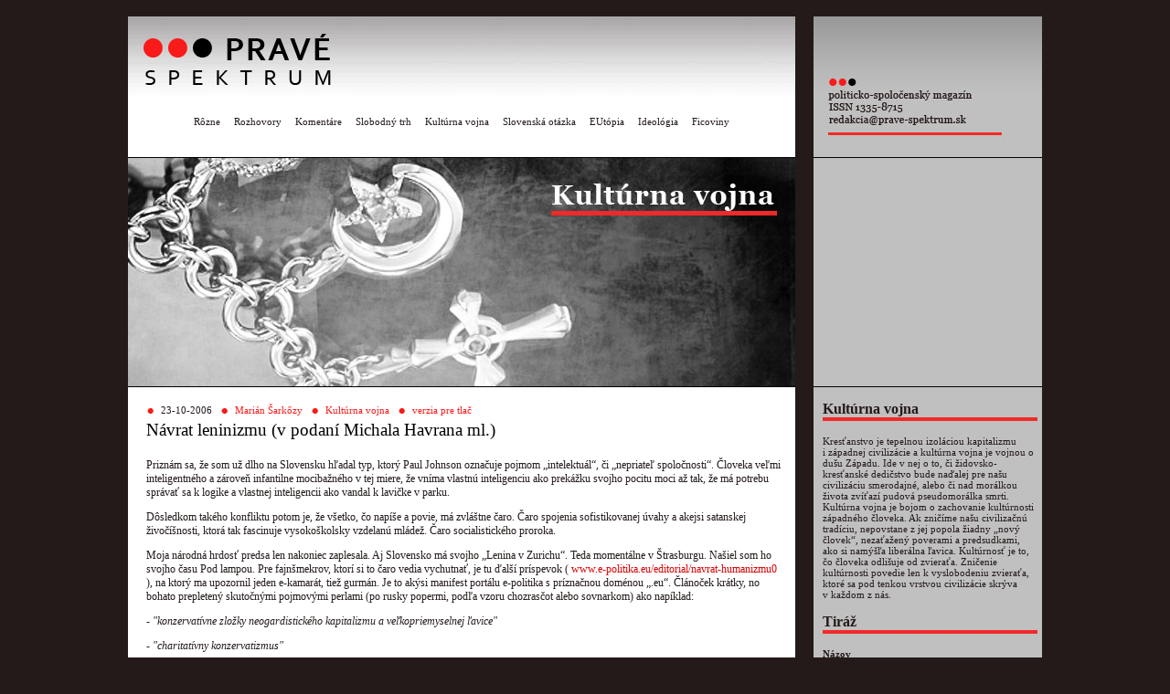

--- FILE ---
content_type: text/html
request_url: https://www.prave-spektrum.sk/article.php?493
body_size: 9327
content:
<!DOCTYPE html PUBLIC "-//W3C//DTD HTML 4.0 Transitional//EN">
<html lang="sk">
<head>
	<meta http-equiv="Cache-Control" content="Public">
	<meta http-equiv="Reply-To" content="redakcia@prave-spektrum.sk">
	<meta http-equiv="Content-Language" content="sk">
	<meta http-equiv="Content-Type" content="text/html; charset=iso-8859-2">

			<title>Pravé Spektrum: Návrat leninizmu (v&nbsp;podaní&nbsp;Michala&nbsp;Havrana&nbsp;ml.)</title>

	<meta name="Description" lang="en" content="Pravé Spektrum - political and social e-zin">
	<meta name="Description" lang="sk" content="Pravé Spektrum - politicko-spoločenský e-zin">
	<meta name="Keywords" content="Marián Šarkőzy, ODM, ODM-BA, Bratislava,
		RMS, Iuventa, phpMyEzin, Metafox CMS, Platon">
	<meta name="Keywords" lang="en" content="Civic Democratic Youth, Slovakia, youth, conservative,
		organization, politic, social, ecology, economy, parlament, election, authors, articles">
	<meta name="Keywords" lang="sk" content="Občiansko-demokratická mládež, Slovensko, mládež, konzervativizmus,
		organizácia, politika, spoločnosť, ekológia, ekonomika, parlament, voľby, autori, články">
	<meta name="Author" content="Ondrej Jombík">
	<meta name="Generator" content="Metafox/0.9.3pre3 (production stable)">
	<meta name="Copyright" content="Platon Group, http://platon.sk/">
	<meta name="Robots" content="all,follow">
	<meta name="Revisit-After" content="7 days">
	<meta name="Resource-Type" content="document">
	<meta name="DC.Identifier" content="(SCHEME=ISSN) 13358715">

	<link rel="alternate" title="Pravé Spektrum - články" href="/?ezin_template_key=rss2" type="application/rss+xml">
	<link type="image/png" rel="shortcut icon" href="/themes/prave-spektrum-3/images/favicon.png">		
  
  	<link type="text/css" rel="stylesheet" href="/themes/prave-spektrum-3/css/prave-spektrum.css">
	  
	<style type="text/css">
		td.left-header
		{
			background:URL(/themes/prave-spektrum-3/images/logoBG.gif) no-repeat;
			background-color: #ffffff;
			vertical-align: top;
		}
	</style>

	<!-- MediaPlus -->
	<script type='text/javascript' src='http://ad.mediaplus.sk/www/delivery/spcjs.php?id=16'></script>

	<!-- Google Analytics -->
	<script type="text/javascript">
	  var _gaq = _gaq || [];
	  _gaq.push(['_setAccount', 'UA-38809918-1']);
	  _gaq.push(['_trackPageview']);
	  (function() {
		var ga = document.createElement('script'); ga.type = 'text/javascript'; ga.async = true;
		ga.src = ('https:' == document.location.protocol ? 'https://ssl' : 'http://www') + '.google-analytics.com/ga.js';
		var s = document.getElementsByTagName('script')[0]; s.parentNode.insertBefore(ga, s);
	  })();
	</script>
</head>

<body bgcolor="#241a1a" leftmargin="0" topmargin="0" marginheight="0" marginwidth="0">    
<br>
<table width="1000" border="0" cellspacing="0" cellpadding="0" align="center">
<tr>
<td class="left-col left-header">
	<table border="0" width="730" cellspacing="0" cellpadding="0">
	<tr>
	<td align="left" valign="middle" style="padding: 10px 0px 0px 5px;">
		<a href="/"><img border="0" src="/themes/prave-spektrum-3/images/logoPSplain.png"
			onmouseover="javascript:this.src='/themes/prave-spektrum-3/images/logoPSunderlined.png';"
			onmouseout="javascript:this.src='/themes/prave-spektrum-3/images/logoPSplain.png';"></a></td>
	<td align="right" valign="top" style="padding: 17px 10px 0px 0px;">
		<!-- MediaPlus -->
		<script type='text/javascript'><!--// <![CDATA[
			OA_show(32);
		// ]]> --></script>
		<noscript>
			<a target='_blank' href='http://ad.mediaplus.sk/www/delivery/ck.php?n=20d44ea'><img border='0' alt='' src='http://ad.mediaplus.sk/www/delivery/avw.php?zoneid=32&amp;n=20d44ea' /></a>
		</noscript>
	</td>
	</tr>
	<tr>
	<td colspan="2" align="center" style="padding: 4px 0px 0px 0px">
		<ul id="minitabs">
			<li><a href="/section.php?rozne">Rôzne</a></li> 

			<li><a href="/section.php?rozhovory">Rozhovory</a></li> 

			<li><a href="/section.php?komentare">Komentáre</a></li> 

			<li><a href="/section.php?slobodny-trh">Slobodný trh</a></li> 

			<li><a href="/section.php?kulturna-vojna">Kultúrna vojna</a></li> 

			<li><a href="/section.php?slovenska-otazka">Slovenská otázka</a></li> 

			<li><a href="/section.php?eutopia">EUtópia</a></li> 

			<li><a href="/section.php?ideologia">Ideológia</a></li> 

			<li><a href="/section.php?ficoviny">Ficoviny</a></li> 









</ul>
	</td>
	</tr>
	</table>
</td>
<td class="middle-col"></td>
<td class="right-col">
	<img src="/themes/prave-spektrum-3/images/fill.jpg" width="250" height="154" alt="ISSN 1335-8715">
</td>
</tr>

<tr>
	<td class="left-col image-row cara">
		    
					    

		<a href="/section.php?kulturna-vojna"><img src="/upload/sections/kulturna-vojna.jpg" border="0" alt="" width="730" height="250"></a>
	</td>
	<td class="middle-col image-row"></td>
	<td class="right-col image-row cara">
		<!-- MediaPlus -->
		<script type='text/javascript'><!--// <![CDATA[
			OA_show(34);
		// ]]> --></script>
		<noscript>
			<a target='_blank' href='http://ad.mediaplus.sk/www/delivery/ck.php?n=fb72775'><img border='0' alt='' src='http://ad.mediaplus.sk/www/delivery/avw.php?zoneid=34&amp;n=fb72775' /></a>
		</noscript>
	</td>
</tr>
<tr>
	<td class="left-col">
	<table width="730" cellspacing="0" cellpadding="0" border="0">
	<tr>
	<td style="padding:15px 15px 15px 20px;">


<p class="atr">
	<img src="/themes/prave-spektrum-3/images/gulkaR.jpg">
	23-10-2006&nbsp;&nbsp;
	<img src="/themes/prave-spektrum-3/images/gulkaR.jpg">
	<a class="article-link" href="/author.php?marian-sarkozy">Marián Šarkőzy</a>&nbsp;&nbsp;
	<img src="/themes/prave-spektrum-3/images/gulkaR.jpg">
	<a class="article-link" href="/section.php?kulturna-vojna">Kultúrna vojna</a>&nbsp;&nbsp;
	<img src="/themes/prave-spektrum-3/images/gulkaR.jpg">
	<a class="article-link" href="/print.php?493">verzia pre tlač</a> 
	
	<h1><a href="/article.php?493">Návrat leninizmu (v&nbsp;podaní&nbsp;Michala&nbsp;Havrana&nbsp;ml.)</a></h1>
</p>


<font id="text">
	<p>Priznám sa, že som už dlho na Slovensku hľadal typ, ktorý Paul Johnson označuje pojmom &#8222;intelektuál&#8220;, či &#8222;nepriateľ spoločnosti&#8220;. Človeka veľmi inteligentného a zároveň infantilne mocibažného v tej miere, že vníma vlastnú inteligenciu ako prekážku svojho pocitu moci až tak, že má potrebu správať sa k logike a vlastnej inteligencii ako vandal k lavičke v parku. 
<p>Dôsledkom takého konfliktu potom je, že všetko, čo napíše a povie, má zvláštne čaro. Čaro spojenia sofistikovanej úvahy a akejsi satanskej živočíšnosti, ktorá tak fascinuje vysokoškolsky vzdelanú mládež. Čaro socialistického proroka.
<p>Moja národná hrdosť predsa len nakoniec zaplesala. Aj Slovensko má svojho &#8222;Lenina v Zurichu&#8220;. Teda momentálne v Štrasburgu. Našiel som ho svojho času Pod lampou. Pre fajnšmekrov, ktorí si to čaro vedia vychutnať, je tu ďalší príspevok ( <a href="http://www.e-politika.eu/editorial/navrat-humanizmu0" target="_blank">www.e-politika.eu/editorial/navrat-humanizmu0</a> ), na ktorý ma upozornil jeden e-kamarát, tiež gurmán. Je to akýsi manifest portálu e-politika s príznačnou doménou &#8222;.eu&#8220;. Článoček krátky, no bohato prepletený skutočnými pojmovými perlami (po rusky popermi, podľa vzoru chozrasčot alebo sovnarkom) ako napíklad: 
<p>- <i>"konzervatívne zložky neogardistického kapitalizmu a veľkopriemyselnej ľavice"</i>
<p>- <i>"charitatívny konzervatizmus"</i>
<p>- <i>"magický klerikalizmus"</i>
<p>Ozaj, viete čo by podľa Michala Havrana ml. vyriešilo povolebnú dilemu Roberta Fica? Vstup <b>neexistujúcej</b> liberálnej platformy do vlády. Ak som to dobre pochopil, vznik tejto platformy je cieľom nového portálu. Škoda, že tak neskoro. Ktovie, či sa Ficova &#8222;dilema&#8220; bude ešte niekedy opakovať. 
<p>Intelektuáli sú už raz takí &#8211; krajne nepraktickí a zároveň na svoju nepraktickosť hrdí. Hlavná vec, že vedia, čo bude konečne &#8222;po 60 rokoch&#8220; nasledovať: 
<p>- <i>&#8222;&#8230;návrat politického humanizmu do verejného života, ktorý, živený epickými predstavami o vlastnom poslaní, je nebezpečne ovplyvňovaný namyslenými útokmi proti iným, vo všetkej pýche vlastnej tradicionalistom.&#8220;</i> 
<p>Tomu hovorím vízia. Len škoda, že jej nerozumiem. Ale zato rozumiem vete, ktorú sme sa učili na občianskej náuke: &#8222;Život je najvyššou formou organizácie bielkovín.&#8220; Znamená to, že telá živočíchov a rastlín pozostávajú z chemicky špecifického slizu, ktorý chemici nazvali bielkovinami. Ale takto to už neznie tak úchvatne a idealisticky.
<p>Nedá mi, aby som neocenil a neuchoval si vo večnej pamäti nasledujúcu vetu, skutočný skvost slovenskej štylistiky (naozaj len pre fajnšmekrov), v ktorej M.H. píše, že vysnívaná strana neexistuje nielen preto, lebo sa žiadni politici na jej vzniku nedohodli:
<p>- <i>&#8222;Chýbajúca liberálna strana však nie je iba výsledkom personifikácie nepochopenia medzi jej aktérmi.&#8220;</i>
<p>Nakoniec k hlavnej myšlienke, ktorá je zakódovaná v tomto štýlovo signifikantnom spletenci slov. Autor sa snaží vyvrátiť podľa mňa celkom múdru myšlienku, že ekonomický model anglosaského sveta je garantom slobôd. Akými argumentami ju vyvracia? Žiadnymi. Proste len šikovne pridá jedno slovíčko:
<p>- <i>&#8222;Tento myšlienkový únos mal dôsledky presahujúce hranice industrializovaného západu. V zahraničnej politike viedol k šialenej predstave, že ekonomický model anglosaského sveta je <b>jediným</b> garantom slobôd.&#8220;</i>
<p>Prapríčinou &#8222;myšlienkového únosu&#8220; podľa Michala Havrana ml. je, že
 
- <i>&#8222;Ekonomickí ideológovia nepostrehli, že anglickí autori z minulých storočí iba vytvárali priestor na transformáciu aristokracie na buržoáziu, ktorá potrebovala nový koncept slôbod.&#8220;</i>
<p>Skúsme to preložiť do slovenčiny (je to ťažké a za vernosť prekladu neručím, ale kto by aj ručiť mohol?) - Ekonomická sloboda negarantuje napríklad slobodu slova a prejavu, len vytvára priestor pre buržoáziu, aby táto presadila slobody. &#8211; Vtip je v tom, že argument M.H. je svojským a popleteným spôsobom iba ďalším argumentom v prospech presného opaku toho, čo chce dokázať. Jedine, že by sa to prekladalo inak Ale to je už nad sily obyčajného smrteľníka.
<p><b>Marián Šarkőzy</b>

	<a name="discussion"></a>
	<form method="GET" action="/article.php?493">
	<input type="hidden" name="ezin_article_id" value="493">
	<a href="/article.php?493&amp;ezin_show_all=1">
		<img src="/themes/prave-spektrum-3/images/diskusia.gif" border="0">
	</a>

	<p>
	<table border="0" cellspacing="0" cellpadding="0" width="100%">
			<tr> 
<td width="400"> 
	<table border="0" cellspacing="0" cellpadding="0" width="100%"> 
	<tr> 
		<td width="1%">&nbsp;</td> 
		<td align="left"><font id="diskus"><b>Nahodou...,</a></font></td> 
	</tr> 
	</table> 
</td> 
<td>&nbsp;<input type="checkbox" name="ezin_message_id[]" value="63938" class="link">&nbsp;</td> 
<td><font id="text"><i>Mucha Puk</i></font></td> 
<td nowrap="nowrap"><font id="text">23-10-2006 12:33</font></td> 
</tr> 

<tr> 
<td width="400"> 
	<table border="0" cellspacing="0" cellpadding="0" width="100%"> 
	<tr> 
		<td width="5%">&nbsp;</td> 
		<td align="left"><font id="diskus"><b>RE: Nahodou...,</a></font></td> 
	</tr> 
	</table> 
</td> 
<td>&nbsp;<input type="checkbox" name="ezin_message_id[]" value="63945" class="link">&nbsp;</td> 
<td><font id="text"><i>Czechtek</i></font></td> 
<td nowrap="nowrap"><font id="text">23-10-2006 17:16</font></td> 
</tr> 

<tr> 
<td width="400"> 
	<table border="0" cellspacing="0" cellpadding="0" width="100%"> 
	<tr> 
		<td width="9%">&nbsp;</td> 
		<td align="left"><font id="diskus"><b>RE: Nahodou...,</a></font></td> 
	</tr> 
	</table> 
</td> 
<td>&nbsp;<input type="checkbox" name="ezin_message_id[]" value="63947" class="link">&nbsp;</td> 
<td><font id="text"><i>Alexios Komnenos</i></font></td> 
<td nowrap="nowrap"><font id="text">23-10-2006 18:12</font></td> 
</tr> 

<tr> 
<td width="400"> 
	<table border="0" cellspacing="0" cellpadding="0" width="100%"> 
	<tr> 
		<td width="13%">&nbsp;</td> 
		<td align="left"><font id="diskus"><b>RE: Nahodou...,</a></font></td> 
	</tr> 
	</table> 
</td> 
<td>&nbsp;<input type="checkbox" name="ezin_message_id[]" value="63958" class="link">&nbsp;</td> 
<td><font id="text"><i>tato</i></font></td> 
<td nowrap="nowrap"><font id="text">23-10-2006 20:33</font></td> 
</tr> 

<tr> 
<td width="400"> 
	<table border="0" cellspacing="0" cellpadding="0" width="100%"> 
	<tr> 
		<td width="17%">&nbsp;</td> 
		<td align="left"><font id="diskus"><b>RE: Nahodou...,</a></font></td> 
	</tr> 
	</table> 
</td> 
<td>&nbsp;<input type="checkbox" name="ezin_message_id[]" value="63961" class="link">&nbsp;</td> 
<td><font id="text"><i>vychodnar</i></font></td> 
<td nowrap="nowrap"><font id="text">23-10-2006 21:13</font></td> 
</tr> 

<tr> 
<td width="400"> 
	<table border="0" cellspacing="0" cellpadding="0" width="100%"> 
	<tr> 
		<td width="17%">&nbsp;</td> 
		<td align="left"><font id="diskus"><b>RE: Nahodou...,</a></font></td> 
	</tr> 
	</table> 
</td> 
<td>&nbsp;<input type="checkbox" name="ezin_message_id[]" value="63972" class="link">&nbsp;</td> 
<td><font id="text"><i>Alexios Komnenos</i></font></td> 
<td nowrap="nowrap"><font id="text">24-10-2006 9:54</font></td> 
</tr> 

<tr> 
<td width="400"> 
	<table border="0" cellspacing="0" cellpadding="0" width="100%"> 
	<tr> 
		<td width="5%">&nbsp;</td> 
		<td align="left"><font id="diskus"><b>RE: Nahodou...,</a></font></td> 
	</tr> 
	</table> 
</td> 
<td>&nbsp;<input type="checkbox" name="ezin_message_id[]" value="63959" class="link">&nbsp;</td> 
<td><font id="text"><i>mamička</i></font></td> 
<td nowrap="nowrap"><font id="text">23-10-2006 21:05</font></td> 
</tr> 

<tr> 
<td width="400"> 
	<table border="0" cellspacing="0" cellpadding="0" width="100%"> 
	<tr> 
		<td width="5%">&nbsp;</td> 
		<td align="left"><font id="diskus"><b>RE: Nahodou...,</a></font></td> 
	</tr> 
	</table> 
</td> 
<td>&nbsp;<input type="checkbox" name="ezin_message_id[]" value="63962" class="link">&nbsp;</td> 
<td><font id="text"><i>msarkozy</i></font></td> 
<td nowrap="nowrap"><font id="text">23-10-2006 21:13</font></td> 
</tr> 

<tr> 
<td width="400"> 
	<table border="0" cellspacing="0" cellpadding="0" width="100%"> 
	<tr> 
		<td width="5%">&nbsp;</td> 
		<td align="left"><font id="diskus"><b>RE: Nahodou...,</a></font></td> 
	</tr> 
	</table> 
</td> 
<td>&nbsp;<input type="checkbox" name="ezin_message_id[]" value="63988" class="link">&nbsp;</td> 
<td><font id="text"><i>maťa</i></font></td> 
<td nowrap="nowrap"><font id="text">24-10-2006 12:42</font></td> 
</tr> 

<tr> 
<td width="400"> 
	<table border="0" cellspacing="0" cellpadding="0" width="100%"> 
	<tr> 
		<td width="9%">&nbsp;</td> 
		<td align="left"><font id="diskus"><b>RE: Nahodou...,</a></font></td> 
	</tr> 
	</table> 
</td> 
<td>&nbsp;<input type="checkbox" name="ezin_message_id[]" value="64007" class="link">&nbsp;</td> 
<td><font id="text"><i>vychodnar</i></font></td> 
<td nowrap="nowrap"><font id="text">24-10-2006 22:53</font></td> 
</tr> 

<tr> 
<td width="400"> 
	<table border="0" cellspacing="0" cellpadding="0" width="100%"> 
	<tr> 
		<td width="13%">&nbsp;</td> 
		<td align="left"><font id="diskus"><b>RE: Nahodou...,</a></font></td> 
	</tr> 
	</table> 
</td> 
<td>&nbsp;<input type="checkbox" name="ezin_message_id[]" value="64042" class="link">&nbsp;</td> 
<td><font id="text"><i>D</i></font></td> 
<td nowrap="nowrap"><font id="text">25-10-2006 20:42</font></td> 
</tr> 

<tr> 
<td width="400"> 
	<table border="0" cellspacing="0" cellpadding="0" width="100%"> 
	<tr> 
		<td width="1%">&nbsp;</td> 
		<td align="left"><font id="diskus"><b>Nno fajn</a></font></td> 
	</tr> 
	</table> 
</td> 
<td>&nbsp;<input type="checkbox" name="ezin_message_id[]" value="63939" class="link">&nbsp;</td> 
<td><font id="text"><i>Alexios Komnenos</i></font></td> 
<td nowrap="nowrap"><font id="text">23-10-2006 13:23</font></td> 
</tr> 

<tr> 
<td width="400"> 
	<table border="0" cellspacing="0" cellpadding="0" width="100%"> 
	<tr> 
		<td width="5%">&nbsp;</td> 
		<td align="left"><font id="diskus"><b>RE: Nno fajn</a></font></td> 
	</tr> 
	</table> 
</td> 
<td>&nbsp;<input type="checkbox" name="ezin_message_id[]" value="63940" class="link">&nbsp;</td> 
<td><font id="text"><i>D</i></font></td> 
<td nowrap="nowrap"><font id="text">23-10-2006 13:42</font></td> 
</tr> 

<tr> 
<td width="400"> 
	<table border="0" cellspacing="0" cellpadding="0" width="100%"> 
	<tr> 
		<td width="5%">&nbsp;</td> 
		<td align="left"><font id="diskus"><b>RE: Nno fajn</a></font></td> 
	</tr> 
	</table> 
</td> 
<td>&nbsp;<input type="checkbox" name="ezin_message_id[]" value="63941" class="link">&nbsp;</td> 
<td><font id="text"><i>Lukas Krivosik</i></font></td> 
<td nowrap="nowrap"><font id="text">23-10-2006 14:46</font></td> 
</tr> 

<tr> 
<td width="400"> 
	<table border="0" cellspacing="0" cellpadding="0" width="100%"> 
	<tr> 
		<td width="5%">&nbsp;</td> 
		<td align="left"><font id="diskus"><b>RE: Nno fajn</a></font></td> 
	</tr> 
	</table> 
</td> 
<td>&nbsp;<input type="checkbox" name="ezin_message_id[]" value="63948" class="link">&nbsp;</td> 
<td><font id="text"><i>msarkozy</i></font></td> 
<td nowrap="nowrap"><font id="text">23-10-2006 18:26</font></td> 
</tr> 

<tr> 
<td width="400"> 
	<table border="0" cellspacing="0" cellpadding="0" width="100%"> 
	<tr> 
		<td width="9%">&nbsp;</td> 
		<td align="left"><font id="diskus"><b>RE: Nno fajn</a></font></td> 
	</tr> 
	</table> 
</td> 
<td>&nbsp;<input type="checkbox" name="ezin_message_id[]" value="63949" class="link">&nbsp;</td> 
<td><font id="text"><i>Alexios Komnenos</i></font></td> 
<td nowrap="nowrap"><font id="text">23-10-2006 18:35</font></td> 
</tr> 

<tr> 
<td width="400"> 
	<table border="0" cellspacing="0" cellpadding="0" width="100%"> 
	<tr> 
		<td width="13%">&nbsp;</td> 
		<td align="left"><font id="diskus"><b>RE: Nno fajn</a></font></td> 
	</tr> 
	</table> 
</td> 
<td>&nbsp;<input type="checkbox" name="ezin_message_id[]" value="63950" class="link">&nbsp;</td> 
<td><font id="text"><i>msarkozy</i></font></td> 
<td nowrap="nowrap"><font id="text">23-10-2006 18:46</font></td> 
</tr> 

<tr> 
<td width="400"> 
	<table border="0" cellspacing="0" cellpadding="0" width="100%"> 
	<tr> 
		<td width="13%">&nbsp;</td> 
		<td align="left"><font id="diskus"><b>RE: Nno fajn</a></font></td> 
	</tr> 
	</table> 
</td> 
<td>&nbsp;<input type="checkbox" name="ezin_message_id[]" value="63951" class="link">&nbsp;</td> 
<td><font id="text"><i>msarkozy</i></font></td> 
<td nowrap="nowrap"><font id="text">23-10-2006 18:50</font></td> 
</tr> 

<tr> 
<td width="400"> 
	<table border="0" cellspacing="0" cellpadding="0" width="100%"> 
	<tr> 
		<td width="17%">&nbsp;</td> 
		<td align="left"><font id="diskus"><b>RE: Nno fajn</a></font></td> 
	</tr> 
	</table> 
</td> 
<td>&nbsp;<input type="checkbox" name="ezin_message_id[]" value="63952" class="link">&nbsp;</td> 
<td><font id="text"><i>Alexios Komnenos</i></font></td> 
<td nowrap="nowrap"><font id="text">23-10-2006 18:57</font></td> 
</tr> 

<tr> 
<td width="400"> 
	<table border="0" cellspacing="0" cellpadding="0" width="100%"> 
	<tr> 
		<td width="21%">&nbsp;</td> 
		<td align="left"><font id="diskus"><b>RE: Nno fajn</a></font></td> 
	</tr> 
	</table> 
</td> 
<td>&nbsp;<input type="checkbox" name="ezin_message_id[]" value="63953" class="link">&nbsp;</td> 
<td><font id="text"><i>msarkozy</i></font></td> 
<td nowrap="nowrap"><font id="text">23-10-2006 19:02</font></td> 
</tr> 

<tr> 
<td width="400"> 
	<table border="0" cellspacing="0" cellpadding="0" width="100%"> 
	<tr> 
		<td width="25%">&nbsp;</td> 
		<td align="left"><font id="diskus"><b>RE: Nno fajn</a></font></td> 
	</tr> 
	</table> 
</td> 
<td>&nbsp;<input type="checkbox" name="ezin_message_id[]" value="63954" class="link">&nbsp;</td> 
<td><font id="text"><i>Alexios Komnenos</i></font></td> 
<td nowrap="nowrap"><font id="text">23-10-2006 19:16</font></td> 
</tr> 

<tr> 
<td width="400"> 
	<table border="0" cellspacing="0" cellpadding="0" width="100%"> 
	<tr> 
		<td width="29%">&nbsp;</td> 
		<td align="left"><font id="diskus"><b>RE: Nno fajn</a></font></td> 
	</tr> 
	</table> 
</td> 
<td>&nbsp;<input type="checkbox" name="ezin_message_id[]" value="63955" class="link">&nbsp;</td> 
<td><font id="text"><i>msarkozy</i></font></td> 
<td nowrap="nowrap"><font id="text">23-10-2006 19:37</font></td> 
</tr> 

<tr> 
<td width="400"> 
	<table border="0" cellspacing="0" cellpadding="0" width="100%"> 
	<tr> 
		<td width="29%">&nbsp;</td> 
		<td align="left"><font id="diskus"><b>RE: Nno fajn</a></font></td> 
	</tr> 
	</table> 
</td> 
<td>&nbsp;<input type="checkbox" name="ezin_message_id[]" value="63964" class="link">&nbsp;</td> 
<td><font id="text"><i>Lukas Krivosik</i></font></td> 
<td nowrap="nowrap"><font id="text">23-10-2006 22:23</font></td> 
</tr> 

<tr> 
<td width="400"> 
	<table border="0" cellspacing="0" cellpadding="0" width="100%"> 
	<tr> 
		<td width="33%">&nbsp;</td> 
		<td align="left"><font id="diskus"><b>RE: Nno fajn</a></font></td> 
	</tr> 
	</table> 
</td> 
<td>&nbsp;<input type="checkbox" name="ezin_message_id[]" value="63973" class="link">&nbsp;</td> 
<td><font id="text"><i>Alexios Komnenos</i></font></td> 
<td nowrap="nowrap"><font id="text">24-10-2006 9:59</font></td> 
</tr> 

<tr> 
<td width="400"> 
	<table border="0" cellspacing="0" cellpadding="0" width="100%"> 
	<tr> 
		<td width="37%">&nbsp;</td> 
		<td align="left"><font id="diskus"><b>RE: Nno fajn</a></font></td> 
	</tr> 
	</table> 
</td> 
<td>&nbsp;<input type="checkbox" name="ezin_message_id[]" value="63996" class="link">&nbsp;</td> 
<td><font id="text"><i>Stary uj</i></font></td> 
<td nowrap="nowrap"><font id="text">24-10-2006 16:45</font></td> 
</tr> 

<tr> 
<td width="400"> 
	<table border="0" cellspacing="0" cellpadding="0" width="100%"> 
	<tr> 
		<td width="41%">&nbsp;</td> 
		<td align="left"><font id="diskus"><b>RE: Nno fajn</a></font></td> 
	</tr> 
	</table> 
</td> 
<td>&nbsp;<input type="checkbox" name="ezin_message_id[]" value="64034" class="link">&nbsp;</td> 
<td><font id="text"><i>Alexios Komnenos</i></font></td> 
<td nowrap="nowrap"><font id="text">25-10-2006 18:04</font></td> 
</tr> 

<tr> 
<td width="400"> 
	<table border="0" cellspacing="0" cellpadding="0" width="100%"> 
	<tr> 
		<td width="45%">&nbsp;</td> 
		<td align="left"><font id="diskus"><b>RE: Nno fajn</a></font></td> 
	</tr> 
	</table> 
</td> 
<td>&nbsp;<input type="checkbox" name="ezin_message_id[]" value="64116" class="link">&nbsp;</td> 
<td><font id="text"><i>Czechtek</i></font></td> 
<td nowrap="nowrap"><font id="text">27-10-2006 19:41</font></td> 
</tr> 

<tr> 
<td width="400"> 
	<table border="0" cellspacing="0" cellpadding="0" width="100%"> 
	<tr> 
		<td width="49%">&nbsp;</td> 
		<td align="left"><font id="diskus"><b>RE: Nno fajn</a></font></td> 
	</tr> 
	</table> 
</td> 
<td>&nbsp;<input type="checkbox" name="ezin_message_id[]" value="64121" class="link">&nbsp;</td> 
<td><font id="text"><i>D</i></font></td> 
<td nowrap="nowrap"><font id="text">27-10-2006 22:36</font></td> 
</tr> 

<tr> 
<td width="400"> 
	<table border="0" cellspacing="0" cellpadding="0" width="100%"> 
	<tr> 
		<td width="33%">&nbsp;</td> 
		<td align="left"><font id="diskus"><b>RE: Nno fajn</a></font></td> 
	</tr> 
	</table> 
</td> 
<td>&nbsp;<input type="checkbox" name="ezin_message_id[]" value="82679" class="link">&nbsp;</td> 
<td><font id="text"><i>francois</i></font></td> 
<td nowrap="nowrap"><font id="text">02-09-2009 21:40</font></td> 
</tr> 

<tr> 
<td width="400"> 
	<table border="0" cellspacing="0" cellpadding="0" width="100%"> 
	<tr> 
		<td width="9%">&nbsp;</td> 
		<td align="left"><font id="diskus"><b>RE: Nno fajn</a></font></td> 
	</tr> 
	</table> 
</td> 
<td>&nbsp;<input type="checkbox" name="ezin_message_id[]" value="63967" class="link">&nbsp;</td> 
<td><font id="text"><i>D</i></font></td> 
<td nowrap="nowrap"><font id="text">23-10-2006 22:50</font></td> 
</tr> 

<tr> 
<td width="400"> 
	<table border="0" cellspacing="0" cellpadding="0" width="100%"> 
	<tr> 
		<td width="13%">&nbsp;</td> 
		<td align="left"><font id="diskus"><b>RE: Nno fajn</a></font></td> 
	</tr> 
	</table> 
</td> 
<td>&nbsp;<input type="checkbox" name="ezin_message_id[]" value="63979" class="link">&nbsp;</td> 
<td><font id="text"><i>msarkozy</i></font></td> 
<td nowrap="nowrap"><font id="text">24-10-2006 10:30</font></td> 
</tr> 

<tr> 
<td width="400"> 
	<table border="0" cellspacing="0" cellpadding="0" width="100%"> 
	<tr> 
		<td width="17%">&nbsp;</td> 
		<td align="left"><font id="diskus"><b>RE: Nno fajn</a></font></td> 
	</tr> 
	</table> 
</td> 
<td>&nbsp;<input type="checkbox" name="ezin_message_id[]" value="64004" class="link">&nbsp;</td> 
<td><font id="text"><i>D</i></font></td> 
<td nowrap="nowrap"><font id="text">24-10-2006 21:37</font></td> 
</tr> 

<tr> 
<td width="400"> 
	<table border="0" cellspacing="0" cellpadding="0" width="100%"> 
	<tr> 
		<td width="21%">&nbsp;</td> 
		<td align="left"><font id="diskus"><b>RE: Nno fajn</a></font></td> 
	</tr> 
	</table> 
</td> 
<td>&nbsp;<input type="checkbox" name="ezin_message_id[]" value="82727" class="link">&nbsp;</td> 
<td><font id="text"><i>francois</i></font></td> 
<td nowrap="nowrap"><font id="text">15-09-2009 17:39</font></td> 
</tr> 

<tr> 
<td width="400"> 
	<table border="0" cellspacing="0" cellpadding="0" width="100%"> 
	<tr> 
		<td width="17%">&nbsp;</td> 
		<td align="left"><font id="diskus"><b>RE: Nno fajn</a></font></td> 
	</tr> 
	</table> 
</td> 
<td>&nbsp;<input type="checkbox" name="ezin_message_id[]" value="64016" class="link">&nbsp;</td> 
<td><font id="text"><i>LIBERTARIAN</i></font></td> 
<td nowrap="nowrap"><font id="text">25-10-2006 13:24</font></td> 
</tr> 

<tr> 
<td width="400"> 
	<table border="0" cellspacing="0" cellpadding="0" width="100%"> 
	<tr> 
		<td width="21%">&nbsp;</td> 
		<td align="left"><font id="diskus"><b>RE: Nno fajn</a></font></td> 
	</tr> 
	</table> 
</td> 
<td>&nbsp;<input type="checkbox" name="ezin_message_id[]" value="64018" class="link">&nbsp;</td> 
<td><font id="text"><i>msarkozy</i></font></td> 
<td nowrap="nowrap"><font id="text">25-10-2006 13:46</font></td> 
</tr> 

<tr> 
<td width="400"> 
	<table border="0" cellspacing="0" cellpadding="0" width="100%"> 
	<tr> 
		<td width="1%">&nbsp;</td> 
		<td align="left"><font id="diskus"><b>Lavicovi liberali a narodni socialisti</a></font></td> 
	</tr> 
	</table> 
</td> 
<td>&nbsp;<input type="checkbox" name="ezin_message_id[]" value="63942" class="link">&nbsp;</td> 
<td><font id="text"><i>Lukas Krivosik</i></font></td> 
<td nowrap="nowrap"><font id="text">23-10-2006 14:51</font></td> 
</tr> 

<tr> 
<td width="400"> 
	<table border="0" cellspacing="0" cellpadding="0" width="100%"> 
	<tr> 
		<td width="5%">&nbsp;</td> 
		<td align="left"><font id="diskus"><b>RE: Lavicovi liberali a narodni socialisti</a></font></td> 
	</tr> 
	</table> 
</td> 
<td>&nbsp;<input type="checkbox" name="ezin_message_id[]" value="63943" class="link">&nbsp;</td> 
<td><font id="text"><i>Alexios Komnenos</i></font></td> 
<td nowrap="nowrap"><font id="text">23-10-2006 15:30</font></td> 
</tr> 

<tr> 
<td width="400"> 
	<table border="0" cellspacing="0" cellpadding="0" width="100%"> 
	<tr> 
		<td width="5%">&nbsp;</td> 
		<td align="left"><font id="diskus"><b>RE: Lavicovi liberali a narodni socialisti</a></font></td> 
	</tr> 
	</table> 
</td> 
<td>&nbsp;<input type="checkbox" name="ezin_message_id[]" value="63944" class="link">&nbsp;</td> 
<td><font id="text"><i>D</i></font></td> 
<td nowrap="nowrap"><font id="text">23-10-2006 16:08</font></td> 
</tr> 

<tr> 
<td width="400"> 
	<table border="0" cellspacing="0" cellpadding="0" width="100%"> 
	<tr> 
		<td width="9%">&nbsp;</td> 
		<td align="left"><font id="diskus"><b>RE: Lavicovi liberali a narodni socialisti</a></font></td> 
	</tr> 
	</table> 
</td> 
<td>&nbsp;<input type="checkbox" name="ezin_message_id[]" value="63946" class="link">&nbsp;</td> 
<td><font id="text"><i>Czechtek</i></font></td> 
<td nowrap="nowrap"><font id="text">23-10-2006 17:26</font></td> 
</tr> 

<tr> 
<td width="400"> 
	<table border="0" cellspacing="0" cellpadding="0" width="100%"> 
	<tr> 
		<td width="9%">&nbsp;</td> 
		<td align="left"><font id="diskus"><b>RE: Lavicovi liberali a narodni socialisti</a></font></td> 
	</tr> 
	</table> 
</td> 
<td>&nbsp;<input type="checkbox" name="ezin_message_id[]" value="63957" class="link">&nbsp;</td> 
<td><font id="text"><i>msarkozy</i></font></td> 
<td nowrap="nowrap"><font id="text">23-10-2006 19:49</font></td> 
</tr> 

<tr> 
<td width="400"> 
	<table border="0" cellspacing="0" cellpadding="0" width="100%"> 
	<tr> 
		<td width="9%">&nbsp;</td> 
		<td align="left"><font id="diskus"><b>RE: Lavicovi liberali a narodni socialisti</a></font></td> 
	</tr> 
	</table> 
</td> 
<td>&nbsp;<input type="checkbox" name="ezin_message_id[]" value="63963" class="link">&nbsp;</td> 
<td><font id="text"><i>D</i></font></td> 
<td nowrap="nowrap"><font id="text">23-10-2006 22:21</font></td> 
</tr> 

<tr> 
<td width="400"> 
	<table border="0" cellspacing="0" cellpadding="0" width="100%"> 
	<tr> 
		<td width="5%">&nbsp;</td> 
		<td align="left"><font id="diskus"><b>RE: Lavicovi liberali a narodni socialisti</a></font></td> 
	</tr> 
	</table> 
</td> 
<td>&nbsp;<input type="checkbox" name="ezin_message_id[]" value="63965" class="link">&nbsp;</td> 
<td><font id="text"><i>vychodnar</i></font></td> 
<td nowrap="nowrap"><font id="text">23-10-2006 22:45</font></td> 
</tr> 

<tr> 
<td width="400"> 
	<table border="0" cellspacing="0" cellpadding="0" width="100%"> 
	<tr> 
		<td width="9%">&nbsp;</td> 
		<td align="left"><font id="diskus"><b>RE: Lavicovi liberali a narodni socialisti</a></font></td> 
	</tr> 
	</table> 
</td> 
<td>&nbsp;<input type="checkbox" name="ezin_message_id[]" value="63968" class="link">&nbsp;</td> 
<td><font id="text"><i>D</i></font></td> 
<td nowrap="nowrap"><font id="text">23-10-2006 22:58</font></td> 
</tr> 

<tr> 
<td width="400"> 
	<table border="0" cellspacing="0" cellpadding="0" width="100%"> 
	<tr> 
		<td width="13%">&nbsp;</td> 
		<td align="left"><font id="diskus"><b>RE: Lavicovi liberali a narodni socialisti</a></font></td> 
	</tr> 
	</table> 
</td> 
<td>&nbsp;<input type="checkbox" name="ezin_message_id[]" value="63970" class="link">&nbsp;</td> 
<td><font id="text"><i>vychodnar</i></font></td> 
<td nowrap="nowrap"><font id="text">24-10-2006 8:48</font></td> 
</tr> 

<tr> 
<td width="400"> 
	<table border="0" cellspacing="0" cellpadding="0" width="100%"> 
	<tr> 
		<td width="17%">&nbsp;</td> 
		<td align="left"><font id="diskus"><b>RE: Lavicovi liberali a narodni socialisti</a></font></td> 
	</tr> 
	</table> 
</td> 
<td>&nbsp;<input type="checkbox" name="ezin_message_id[]" value="63974" class="link">&nbsp;</td> 
<td><font id="text"><i>D</i></font></td> 
<td nowrap="nowrap"><font id="text">24-10-2006 10:00</font></td> 
</tr> 

<tr> 
<td width="400"> 
	<table border="0" cellspacing="0" cellpadding="0" width="100%"> 
	<tr> 
		<td width="21%">&nbsp;</td> 
		<td align="left"><font id="diskus"><b>RE: Lavicovi liberali a narodni socialisti</a></font></td> 
	</tr> 
	</table> 
</td> 
<td>&nbsp;<input type="checkbox" name="ezin_message_id[]" value="64012" class="link">&nbsp;</td> 
<td><font id="text"><i>vychodnar</i></font></td> 
<td nowrap="nowrap"><font id="text">25-10-2006 11:24</font></td> 
</tr> 

<tr> 
<td width="400"> 
	<table border="0" cellspacing="0" cellpadding="0" width="100%"> 
	<tr> 
		<td width="25%">&nbsp;</td> 
		<td align="left"><font id="diskus"><b>RE: Lavicovi liberali a narodni socialisti</a></font></td> 
	</tr> 
	</table> 
</td> 
<td>&nbsp;<input type="checkbox" name="ezin_message_id[]" value="64041" class="link">&nbsp;</td> 
<td><font id="text"><i>D</i></font></td> 
<td nowrap="nowrap"><font id="text">25-10-2006 20:32</font></td> 
</tr> 

<tr> 
<td width="400"> 
	<table border="0" cellspacing="0" cellpadding="0" width="100%"> 
	<tr> 
		<td width="5%">&nbsp;</td> 
		<td align="left"><font id="diskus"><b>RE: Lavicovi liberali a narodni socialisti</a></font></td> 
	</tr> 
	</table> 
</td> 
<td>&nbsp;<input type="checkbox" name="ezin_message_id[]" value="63969" class="link">&nbsp;</td> 
<td><font id="text"><i>LIBERTARIAN</i></font></td> 
<td nowrap="nowrap"><font id="text">24-10-2006 8:29</font></td> 
</tr> 

<tr> 
<td width="400"> 
	<table border="0" cellspacing="0" cellpadding="0" width="100%"> 
	<tr> 
		<td width="9%">&nbsp;</td> 
		<td align="left"><font id="diskus"><b>RE: Lavicovi liberali a narodni socialisti</a></font></td> 
	</tr> 
	</table> 
</td> 
<td>&nbsp;<input type="checkbox" name="ezin_message_id[]" value="63971" class="link">&nbsp;</td> 
<td><font id="text"><i>Lukas Krivosik</i></font></td> 
<td nowrap="nowrap"><font id="text">24-10-2006 9:12</font></td> 
</tr> 

<tr> 
<td width="400"> 
	<table border="0" cellspacing="0" cellpadding="0" width="100%"> 
	<tr> 
		<td width="13%">&nbsp;</td> 
		<td align="left"><font id="diskus"><b>RE: Lavicovi liberali a narodni socialisti</a></font></td> 
	</tr> 
	</table> 
</td> 
<td>&nbsp;<input type="checkbox" name="ezin_message_id[]" value="63976" class="link">&nbsp;</td> 
<td><font id="text"><i>LIBERTARIAN</i></font></td> 
<td nowrap="nowrap"><font id="text">24-10-2006 10:12</font></td> 
</tr> 

<tr> 
<td width="400"> 
	<table border="0" cellspacing="0" cellpadding="0" width="100%"> 
	<tr> 
		<td width="13%">&nbsp;</td> 
		<td align="left"><font id="diskus"><b>RE: Lavicovi liberali a narodni socialisti</a></font></td> 
	</tr> 
	</table> 
</td> 
<td>&nbsp;<input type="checkbox" name="ezin_message_id[]" value="63978" class="link">&nbsp;</td> 
<td><font id="text"><i>D</i></font></td> 
<td nowrap="nowrap"><font id="text">24-10-2006 10:19</font></td> 
</tr> 

<tr> 
<td width="400"> 
	<table border="0" cellspacing="0" cellpadding="0" width="100%"> 
	<tr> 
		<td width="17%">&nbsp;</td> 
		<td align="left"><font id="diskus"><b>RE: Lavicovi liberali a narodni socialisti</a></font></td> 
	</tr> 
	</table> 
</td> 
<td>&nbsp;<input type="checkbox" name="ezin_message_id[]" value="63984" class="link">&nbsp;</td> 
<td><font id="text"><i>magdalena</i></font></td> 
<td nowrap="nowrap"><font id="text">24-10-2006 11:25</font></td> 
</tr> 

<tr> 
<td width="400"> 
	<table border="0" cellspacing="0" cellpadding="0" width="100%"> 
	<tr> 
		<td width="21%">&nbsp;</td> 
		<td align="left"><font id="diskus"><b>RE: Lavicovi liberali a narodni socialisti</a></font></td> 
	</tr> 
	</table> 
</td> 
<td>&nbsp;<input type="checkbox" name="ezin_message_id[]" value="63990" class="link">&nbsp;</td> 
<td><font id="text"><i>D</i></font></td> 
<td nowrap="nowrap"><font id="text">24-10-2006 13:33</font></td> 
</tr> 

<tr> 
<td width="400"> 
	<table border="0" cellspacing="0" cellpadding="0" width="100%"> 
	<tr> 
		<td width="25%">&nbsp;</td> 
		<td align="left"><font id="diskus"><b>RE: Lavicovi liberali a narodni socialisti</a></font></td> 
	</tr> 
	</table> 
</td> 
<td>&nbsp;<input type="checkbox" name="ezin_message_id[]" value="63991" class="link">&nbsp;</td> 
<td><font id="text"><i>magdalena</i></font></td> 
<td nowrap="nowrap"><font id="text">24-10-2006 14:40</font></td> 
</tr> 

<tr> 
<td width="400"> 
	<table border="0" cellspacing="0" cellpadding="0" width="100%"> 
	<tr> 
		<td width="29%">&nbsp;</td> 
		<td align="left"><font id="diskus"><b>RE: Lavicovi liberali a narodni socialisti</a></font></td> 
	</tr> 
	</table> 
</td> 
<td>&nbsp;<input type="checkbox" name="ezin_message_id[]" value="64001" class="link">&nbsp;</td> 
<td><font id="text"><i>D</i></font></td> 
<td nowrap="nowrap"><font id="text">24-10-2006 21:10</font></td> 
</tr> 

<tr> 
<td width="400"> 
	<table border="0" cellspacing="0" cellpadding="0" width="100%"> 
	<tr> 
		<td width="33%">&nbsp;</td> 
		<td align="left"><font id="diskus"><b>RE: Lavicovi liberali a narodni socialisti</a></font></td> 
	</tr> 
	</table> 
</td> 
<td>&nbsp;<input type="checkbox" name="ezin_message_id[]" value="64068" class="link">&nbsp;</td> 
<td><font id="text"><i>magdalena</i></font></td> 
<td nowrap="nowrap"><font id="text">26-10-2006 16:09</font></td> 
</tr> 

<tr> 
<td width="400"> 
	<table border="0" cellspacing="0" cellpadding="0" width="100%"> 
	<tr> 
		<td width="37%">&nbsp;</td> 
		<td align="left"><font id="diskus"><b>RE: Lavicovi liberali a narodni socialisti</a></font></td> 
	</tr> 
	</table> 
</td> 
<td>&nbsp;<input type="checkbox" name="ezin_message_id[]" value="64078" class="link">&nbsp;</td> 
<td><font id="text"><i>D</i></font></td> 
<td nowrap="nowrap"><font id="text">26-10-2006 20:06</font></td> 
</tr> 

<tr> 
<td width="400"> 
	<table border="0" cellspacing="0" cellpadding="0" width="100%"> 
	<tr> 
		<td width="25%">&nbsp;</td> 
		<td align="left"><font id="diskus"><b>RE: Lavicovi liberali a narodni socialisti</a></font></td> 
	</tr> 
	</table> 
</td> 
<td>&nbsp;<input type="checkbox" name="ezin_message_id[]" value="63992" class="link">&nbsp;</td> 
<td><font id="text"><i>luk</i></font></td> 
<td nowrap="nowrap"><font id="text">24-10-2006 15:32</font></td> 
</tr> 

<tr> 
<td width="400"> 
	<table border="0" cellspacing="0" cellpadding="0" width="100%"> 
	<tr> 
		<td width="29%">&nbsp;</td> 
		<td align="left"><font id="diskus"><b>RE: Lavicovi liberali a narodni socialisti</a></font></td> 
	</tr> 
	</table> 
</td> 
<td>&nbsp;<input type="checkbox" name="ezin_message_id[]" value="63993" class="link">&nbsp;</td> 
<td><font id="text"><i>Zolo</i></font></td> 
<td nowrap="nowrap"><font id="text">24-10-2006 15:47</font></td> 
</tr> 

<tr> 
<td width="400"> 
	<table border="0" cellspacing="0" cellpadding="0" width="100%"> 
	<tr> 
		<td width="33%">&nbsp;</td> 
		<td align="left"><font id="diskus"><b>RE: Lavicovi liberali a narodni socialisti</a></font></td> 
	</tr> 
	</table> 
</td> 
<td>&nbsp;<input type="checkbox" name="ezin_message_id[]" value="63994" class="link">&nbsp;</td> 
<td><font id="text"><i>magdalena</i></font></td> 
<td nowrap="nowrap"><font id="text">24-10-2006 16:01</font></td> 
</tr> 

<tr> 
<td width="400"> 
	<table border="0" cellspacing="0" cellpadding="0" width="100%"> 
	<tr> 
		<td width="29%">&nbsp;</td> 
		<td align="left"><font id="diskus"><b>RE: Lavicovi liberali a narodni socialisti</a></font></td> 
	</tr> 
	</table> 
</td> 
<td>&nbsp;<input type="checkbox" name="ezin_message_id[]" value="63997" class="link">&nbsp;</td> 
<td><font id="text"><i>Lukas Krivosik</i></font></td> 
<td nowrap="nowrap"><font id="text">24-10-2006 16:51</font></td> 
</tr> 

<tr> 
<td width="400"> 
	<table border="0" cellspacing="0" cellpadding="0" width="100%"> 
	<tr> 
		<td width="33%">&nbsp;</td> 
		<td align="left"><font id="diskus"><b>RE: Lavicovi liberali a narodni socialisti</a></font></td> 
	</tr> 
	</table> 
</td> 
<td>&nbsp;<input type="checkbox" name="ezin_message_id[]" value="63998" class="link">&nbsp;</td> 
<td><font id="text"><i>luk</i></font></td> 
<td nowrap="nowrap"><font id="text">24-10-2006 17:08</font></td> 
</tr> 

<tr> 
<td width="400"> 
	<table border="0" cellspacing="0" cellpadding="0" width="100%"> 
	<tr> 
		<td width="37%">&nbsp;</td> 
		<td align="left"><font id="diskus"><b>RE: Lavicovi liberali a narodni socialisti</a></font></td> 
	</tr> 
	</table> 
</td> 
<td>&nbsp;<input type="checkbox" name="ezin_message_id[]" value="64002" class="link">&nbsp;</td> 
<td><font id="text"><i>D</i></font></td> 
<td nowrap="nowrap"><font id="text">24-10-2006 21:21</font></td> 
</tr> 

<tr> 
<td width="400"> 
	<table border="0" cellspacing="0" cellpadding="0" width="100%"> 
	<tr> 
		<td width="9%">&nbsp;</td> 
		<td align="left"><font id="diskus"><b>RE: Lavicovi liberali a narodni socialisti</a></font></td> 
	</tr> 
	</table> 
</td> 
<td>&nbsp;<input type="checkbox" name="ezin_message_id[]" value="63975" class="link">&nbsp;</td> 
<td><font id="text"><i>msarkozy</i></font></td> 
<td nowrap="nowrap"><font id="text">24-10-2006 10:00</font></td> 
</tr> 

<tr> 
<td width="400"> 
	<table border="0" cellspacing="0" cellpadding="0" width="100%"> 
	<tr> 
		<td width="13%">&nbsp;</td> 
		<td align="left"><font id="diskus"><b>RE: Lavicovi liberali a narodni socialisti</a></font></td> 
	</tr> 
	</table> 
</td> 
<td>&nbsp;<input type="checkbox" name="ezin_message_id[]" value="63977" class="link">&nbsp;</td> 
<td><font id="text"><i>LIBERTARIAN</i></font></td> 
<td nowrap="nowrap"><font id="text">24-10-2006 10:15</font></td> 
</tr> 

<tr> 
<td width="400"> 
	<table border="0" cellspacing="0" cellpadding="0" width="100%"> 
	<tr> 
		<td width="17%">&nbsp;</td> 
		<td align="left"><font id="diskus"><b>RE: Lavicovi liberali a narodni socialisti</a></font></td> 
	</tr> 
	</table> 
</td> 
<td>&nbsp;<input type="checkbox" name="ezin_message_id[]" value="63980" class="link">&nbsp;</td> 
<td><font id="text"><i>msarkozy</i></font></td> 
<td nowrap="nowrap"><font id="text">24-10-2006 10:33</font></td> 
</tr> 

<tr> 
<td width="400"> 
	<table border="0" cellspacing="0" cellpadding="0" width="100%"> 
	<tr> 
		<td width="21%">&nbsp;</td> 
		<td align="left"><font id="diskus"><b>RE: Lavicovi liberali a narodni socialisti</a></font></td> 
	</tr> 
	</table> 
</td> 
<td>&nbsp;<input type="checkbox" name="ezin_message_id[]" value="63982" class="link">&nbsp;</td> 
<td><font id="text"><i>LIBERTARIAN</i></font></td> 
<td nowrap="nowrap"><font id="text">24-10-2006 11:08</font></td> 
</tr> 

<tr> 
<td width="400"> 
	<table border="0" cellspacing="0" cellpadding="0" width="100%"> 
	<tr> 
		<td width="25%">&nbsp;</td> 
		<td align="left"><font id="diskus"><b>RE: Lavicovi liberali a narodni socialisti</a></font></td> 
	</tr> 
	</table> 
</td> 
<td>&nbsp;<input type="checkbox" name="ezin_message_id[]" value="63985" class="link">&nbsp;</td> 
<td><font id="text"><i>msarkozy</i></font></td> 
<td nowrap="nowrap"><font id="text">24-10-2006 11:31</font></td> 
</tr> 

<tr> 
<td width="400"> 
	<table border="0" cellspacing="0" cellpadding="0" width="100%"> 
	<tr> 
		<td width="29%">&nbsp;</td> 
		<td align="left"><font id="diskus"><b>RE: Lavicovi liberali a narodni socialisti</a></font></td> 
	</tr> 
	</table> 
</td> 
<td>&nbsp;<input type="checkbox" name="ezin_message_id[]" value="63989" class="link">&nbsp;</td> 
<td><font id="text"><i>LIBERTARIAN</i></font></td> 
<td nowrap="nowrap"><font id="text">24-10-2006 13:11</font></td> 
</tr> 

<tr> 
<td width="400"> 
	<table border="0" cellspacing="0" cellpadding="0" width="100%"> 
	<tr> 
		<td width="33%">&nbsp;</td> 
		<td align="left"><font id="diskus"><b>RE: Lavicovi liberali a narodni socialisti</a></font></td> 
	</tr> 
	</table> 
</td> 
<td>&nbsp;<input type="checkbox" name="ezin_message_id[]" value="64006" class="link">&nbsp;</td> 
<td><font id="text"><i>D</i></font></td> 
<td nowrap="nowrap"><font id="text">24-10-2006 22:15</font></td> 
</tr> 

<tr> 
<td width="400"> 
	<table border="0" cellspacing="0" cellpadding="0" width="100%"> 
	<tr> 
		<td width="37%">&nbsp;</td> 
		<td align="left"><font id="diskus"><b>RE: Lavicovi liberali a narodni socialisti</a></font></td> 
	</tr> 
	</table> 
</td> 
<td>&nbsp;<input type="checkbox" name="ezin_message_id[]" value="64098" class="link">&nbsp;</td> 
<td><font id="text"><i>Praviciar</i></font></td> 
<td nowrap="nowrap"><font id="text">27-10-2006 11:36</font></td> 
</tr> 

<tr> 
<td width="400"> 
	<table border="0" cellspacing="0" cellpadding="0" width="100%"> 
	<tr> 
		<td width="25%">&nbsp;</td> 
		<td align="left"><font id="diskus"><b>RE: Lavicovi liberali a narodni socialisti</a></font></td> 
	</tr> 
	</table> 
</td> 
<td>&nbsp;<input type="checkbox" name="ezin_message_id[]" value="63999" class="link">&nbsp;</td> 
<td><font id="text"><i>tato</i></font></td> 
<td nowrap="nowrap"><font id="text">24-10-2006 18:25</font></td> 
</tr> 

<tr> 
<td width="400"> 
	<table border="0" cellspacing="0" cellpadding="0" width="100%"> 
	<tr> 
		<td width="21%">&nbsp;</td> 
		<td align="left"><font id="diskus"><b>RE: Lavicovi liberali a narodni socialisti</a></font></td> 
	</tr> 
	</table> 
</td> 
<td>&nbsp;<input type="checkbox" name="ezin_message_id[]" value="63983" class="link">&nbsp;</td> 
<td><font id="text"><i>cinan</i></font></td> 
<td nowrap="nowrap"><font id="text">24-10-2006 11:24</font></td> 
</tr> 

<tr> 
<td width="400"> 
	<table border="0" cellspacing="0" cellpadding="0" width="100%"> 
	<tr> 
		<td width="25%">&nbsp;</td> 
		<td align="left"><font id="diskus"><b>RE: Lavicovi liberali a narodni socialisti</a></font></td> 
	</tr> 
	</table> 
</td> 
<td>&nbsp;<input type="checkbox" name="ezin_message_id[]" value="64019" class="link">&nbsp;</td> 
<td><font id="text"><i>LIBERTARIAN</i></font></td> 
<td nowrap="nowrap"><font id="text">25-10-2006 14:09</font></td> 
</tr> 

<tr> 
<td width="400"> 
	<table border="0" cellspacing="0" cellpadding="0" width="100%"> 
	<tr> 
		<td width="29%">&nbsp;</td> 
		<td align="left"><font id="diskus"><b>RE: Lavicovi liberali a narodni socialisti</a></font></td> 
	</tr> 
	</table> 
</td> 
<td>&nbsp;<input type="checkbox" name="ezin_message_id[]" value="64043" class="link">&nbsp;</td> 
<td><font id="text"><i>D</i></font></td> 
<td nowrap="nowrap"><font id="text">25-10-2006 20:48</font></td> 
</tr> 

<tr> 
<td width="400"> 
	<table border="0" cellspacing="0" cellpadding="0" width="100%"> 
	<tr> 
		<td width="29%">&nbsp;</td> 
		<td align="left"><font id="diskus"><b>RE: Lavicovi liberali a narodni socialisti</a></font></td> 
	</tr> 
	</table> 
</td> 
<td>&nbsp;<input type="checkbox" name="ezin_message_id[]" value="64044" class="link">&nbsp;</td> 
<td><font id="text"><i>cinan</i></font></td> 
<td nowrap="nowrap"><font id="text">25-10-2006 20:54</font></td> 
</tr> 

<tr> 
<td width="400"> 
	<table border="0" cellspacing="0" cellpadding="0" width="100%"> 
	<tr> 
		<td width="17%">&nbsp;</td> 
		<td align="left"><font id="diskus"><b>RE: Lavicovi liberali a narodni socialisti</a></font></td> 
	</tr> 
	</table> 
</td> 
<td>&nbsp;<input type="checkbox" name="ezin_message_id[]" value="63981" class="link">&nbsp;</td> 
<td><font id="text"><i>EIM</i></font></td> 
<td nowrap="nowrap"><font id="text">24-10-2006 10:36</font></td> 
</tr> 

<tr> 
<td width="400"> 
	<table border="0" cellspacing="0" cellpadding="0" width="100%"> 
	<tr> 
		<td width="21%">&nbsp;</td> 
		<td align="left"><font id="diskus"><b>RE: Lavicovi liberali a narodni socialisti</a></font></td> 
	</tr> 
	</table> 
</td> 
<td>&nbsp;<input type="checkbox" name="ezin_message_id[]" value="63986" class="link">&nbsp;</td> 
<td><font id="text"><i>Alexios Komnenos</i></font></td> 
<td nowrap="nowrap"><font id="text">24-10-2006 11:44</font></td> 
</tr> 

<tr> 
<td width="400"> 
	<table border="0" cellspacing="0" cellpadding="0" width="100%"> 
	<tr> 
		<td width="25%">&nbsp;</td> 
		<td align="left"><font id="diskus"><b>RE: Lavicovi liberali a narodni socialisti</a></font></td> 
	</tr> 
	</table> 
</td> 
<td>&nbsp;<input type="checkbox" name="ezin_message_id[]" value="63987" class="link">&nbsp;</td> 
<td><font id="text"><i>msarkozy</i></font></td> 
<td nowrap="nowrap"><font id="text">24-10-2006 12:21</font></td> 
</tr> 

<tr> 
<td width="400"> 
	<table border="0" cellspacing="0" cellpadding="0" width="100%"> 
	<tr> 
		<td width="29%">&nbsp;</td> 
		<td align="left"><font id="diskus"><b>RE: Lavicovi liberali a narodni socialisti</a></font></td> 
	</tr> 
	</table> 
</td> 
<td>&nbsp;<input type="checkbox" name="ezin_message_id[]" value="64005" class="link">&nbsp;</td> 
<td><font id="text"><i>D</i></font></td> 
<td nowrap="nowrap"><font id="text">24-10-2006 21:46</font></td> 
</tr> 

<tr> 
<td width="400"> 
	<table border="0" cellspacing="0" cellpadding="0" width="100%"> 
	<tr> 
		<td width="33%">&nbsp;</td> 
		<td align="left"><font id="diskus"><b>RE: Lavicovi liberali a narodni socialisti</a></font></td> 
	</tr> 
	</table> 
</td> 
<td>&nbsp;<input type="checkbox" name="ezin_message_id[]" value="64015" class="link">&nbsp;</td> 
<td><font id="text"><i>msarkozy</i></font></td> 
<td nowrap="nowrap"><font id="text">25-10-2006 12:28</font></td> 
</tr> 

<tr> 
<td width="400"> 
	<table border="0" cellspacing="0" cellpadding="0" width="100%"> 
	<tr> 
		<td width="37%">&nbsp;</td> 
		<td align="left"><font id="diskus"><b>RE: Lavicovi liberali a narodni socialisti</a></font></td> 
	</tr> 
	</table> 
</td> 
<td>&nbsp;<input type="checkbox" name="ezin_message_id[]" value="64017" class="link">&nbsp;</td> 
<td><font id="text"><i>D</i></font></td> 
<td nowrap="nowrap"><font id="text">25-10-2006 13:43</font></td> 
</tr> 

<tr> 
<td width="400"> 
	<table border="0" cellspacing="0" cellpadding="0" width="100%"> 
	<tr> 
		<td width="41%">&nbsp;</td> 
		<td align="left"><font id="diskus"><b>RE: Lavicovi liberali a narodni socialisti</a></font></td> 
	</tr> 
	</table> 
</td> 
<td>&nbsp;<input type="checkbox" name="ezin_message_id[]" value="64021" class="link">&nbsp;</td> 
<td><font id="text"><i>msarkozy</i></font></td> 
<td nowrap="nowrap"><font id="text">25-10-2006 14:20</font></td> 
</tr> 

<tr> 
<td width="400"> 
	<table border="0" cellspacing="0" cellpadding="0" width="100%"> 
	<tr> 
		<td width="29%">&nbsp;</td> 
		<td align="left"><font id="diskus"><b>RE: Lavicovi liberali a narodni socialisti</a></font></td> 
	</tr> 
	</table> 
</td> 
<td>&nbsp;<input type="checkbox" name="ezin_message_id[]" value="64011" class="link">&nbsp;</td> 
<td><font id="text"><i>Alexios</i></font></td> 
<td nowrap="nowrap"><font id="text">25-10-2006 10:57</font></td> 
</tr> 

<tr> 
<td width="400"> 
	<table border="0" cellspacing="0" cellpadding="0" width="100%"> 
	<tr> 
		<td width="33%">&nbsp;</td> 
		<td align="left"><font id="diskus"><b>RE: Lavicovi liberali a narodni socialisti</a></font></td> 
	</tr> 
	</table> 
</td> 
<td>&nbsp;<input type="checkbox" name="ezin_message_id[]" value="64013" class="link">&nbsp;</td> 
<td><font id="text"><i>msarkozy</i></font></td> 
<td nowrap="nowrap"><font id="text">25-10-2006 11:38</font></td> 
</tr> 

<tr> 
<td width="400"> 
	<table border="0" cellspacing="0" cellpadding="0" width="100%"> 
	<tr> 
		<td width="37%">&nbsp;</td> 
		<td align="left"><font id="diskus"><b>RE: Lavicovi liberali a narodni socialisti</a></font></td> 
	</tr> 
	</table> 
</td> 
<td>&nbsp;<input type="checkbox" name="ezin_message_id[]" value="64022" class="link">&nbsp;</td> 
<td><font id="text"><i>LIBERTARIAN</i></font></td> 
<td nowrap="nowrap"><font id="text">25-10-2006 14:27</font></td> 
</tr> 

<tr> 
<td width="400"> 
	<table border="0" cellspacing="0" cellpadding="0" width="100%"> 
	<tr> 
		<td width="41%">&nbsp;</td> 
		<td align="left"><font id="diskus"><b>RE: Lavicovi liberali a narodni socialisti</a></font></td> 
	</tr> 
	</table> 
</td> 
<td>&nbsp;<input type="checkbox" name="ezin_message_id[]" value="64038" class="link">&nbsp;</td> 
<td><font id="text"><i>vychodnar</i></font></td> 
<td nowrap="nowrap"><font id="text">25-10-2006 19:33</font></td> 
</tr> 

<tr> 
<td width="400"> 
	<table border="0" cellspacing="0" cellpadding="0" width="100%"> 
	<tr> 
		<td width="41%">&nbsp;</td> 
		<td align="left"><font id="diskus"><b>RE: Lavicovi liberali a narodni socialisti</a></font></td> 
	</tr> 
	</table> 
</td> 
<td>&nbsp;<input type="checkbox" name="ezin_message_id[]" value="64039" class="link">&nbsp;</td> 
<td><font id="text"><i>D</i></font></td> 
<td nowrap="nowrap"><font id="text">25-10-2006 20:24</font></td> 
</tr> 

<tr> 
<td width="400"> 
	<table border="0" cellspacing="0" cellpadding="0" width="100%"> 
	<tr> 
		<td width="45%">&nbsp;</td> 
		<td align="left"><font id="diskus"><b>RE: Lavicovi liberali a narodni socialisti</a></font></td> 
	</tr> 
	</table> 
</td> 
<td>&nbsp;<input type="checkbox" name="ezin_message_id[]" value="64049" class="link">&nbsp;</td> 
<td><font id="text"><i>LIBERTARIAN</i></font></td> 
<td nowrap="nowrap"><font id="text">26-10-2006 8:48</font></td> 
</tr> 

<tr> 
<td width="400"> 
	<table border="0" cellspacing="0" cellpadding="0" width="100%"> 
	<tr> 
		<td width="49%">&nbsp;</td> 
		<td align="left"><font id="diskus"><b>RE: Lavicovi liberali a narodni socialisti</a></font></td> 
	</tr> 
	</table> 
</td> 
<td>&nbsp;<input type="checkbox" name="ezin_message_id[]" value="64054" class="link">&nbsp;</td> 
<td><font id="text"><i>D</i></font></td> 
<td nowrap="nowrap"><font id="text">26-10-2006 9:39</font></td> 
</tr> 

<tr> 
<td width="400"> 
	<table border="0" cellspacing="0" cellpadding="0" width="100%"> 
	<tr> 
		<td width="41%">&nbsp;</td> 
		<td align="left"><font id="diskus"><b>RE: Lavicovi liberali a narodni socialisti</a></font></td> 
	</tr> 
	</table> 
</td> 
<td>&nbsp;<input type="checkbox" name="ezin_message_id[]" value="64066" class="link">&nbsp;</td> 
<td><font id="text"><i>msarkozy</i></font></td> 
<td nowrap="nowrap"><font id="text">26-10-2006 13:04</font></td> 
</tr> 

<tr> 
<td width="400"> 
	<table border="0" cellspacing="0" cellpadding="0" width="100%"> 
	<tr> 
		<td width="45%">&nbsp;</td> 
		<td align="left"><font id="diskus"><b>RE: Lavicovi liberali a narodni socialisti</a></font></td> 
	</tr> 
	</table> 
</td> 
<td>&nbsp;<input type="checkbox" name="ezin_message_id[]" value="64105" class="link">&nbsp;</td> 
<td><font id="text"><i>LIBERTARIAN</i></font></td> 
<td nowrap="nowrap"><font id="text">27-10-2006 15:05</font></td> 
</tr> 

<tr> 
<td width="400"> 
	<table border="0" cellspacing="0" cellpadding="0" width="100%"> 
	<tr> 
		<td width="45%">&nbsp;</td> 
		<td align="left"><font id="diskus"><b>RE: Lavicovi liberali a narodni socialisti</a></font></td> 
	</tr> 
	</table> 
</td> 
<td>&nbsp;<input type="checkbox" name="ezin_message_id[]" value="64122" class="link">&nbsp;</td> 
<td><font id="text"><i>D</i></font></td> 
<td nowrap="nowrap"><font id="text">27-10-2006 22:55</font></td> 
</tr> 

<tr> 
<td width="400"> 
	<table border="0" cellspacing="0" cellpadding="0" width="100%"> 
	<tr> 
		<td width="37%">&nbsp;</td> 
		<td align="left"><font id="diskus"><b>RE: Lavicovi liberali a narodni socialisti</a></font></td> 
	</tr> 
	</table> 
</td> 
<td>&nbsp;<input type="checkbox" name="ezin_message_id[]" value="64052" class="link">&nbsp;</td> 
<td><font id="text"><i>msarkozy</i></font></td> 
<td nowrap="nowrap"><font id="text">26-10-2006 9:27</font></td> 
</tr> 

<tr> 
<td width="400"> 
	<table border="0" cellspacing="0" cellpadding="0" width="100%"> 
	<tr> 
		<td width="41%">&nbsp;</td> 
		<td align="left"><font id="diskus"><b>RE: Lavicovi liberali a narodni socialisti</a></font></td> 
	</tr> 
	</table> 
</td> 
<td>&nbsp;<input type="checkbox" name="ezin_message_id[]" value="64053" class="link">&nbsp;</td> 
<td><font id="text"><i>hmm</i></font></td> 
<td nowrap="nowrap"><font id="text">26-10-2006 9:35</font></td> 
</tr> 

<tr> 
<td width="400"> 
	<table border="0" cellspacing="0" cellpadding="0" width="100%"> 
	<tr> 
		<td width="45%">&nbsp;</td> 
		<td align="left"><font id="diskus"><b>RE: Lavicovi liberali a narodni socialisti</a></font></td> 
	</tr> 
	</table> 
</td> 
<td>&nbsp;<input type="checkbox" name="ezin_message_id[]" value="64056" class="link">&nbsp;</td> 
<td><font id="text"><i>msarkozy</i></font></td> 
<td nowrap="nowrap"><font id="text">26-10-2006 10:07</font></td> 
</tr> 

<tr> 
<td width="400"> 
	<table border="0" cellspacing="0" cellpadding="0" width="100%"> 
	<tr> 
		<td width="49%">&nbsp;</td> 
		<td align="left"><font id="diskus"><b>RE: Lavicovi liberali a narodni socialisti</a></font></td> 
	</tr> 
	</table> 
</td> 
<td>&nbsp;<input type="checkbox" name="ezin_message_id[]" value="64058" class="link">&nbsp;</td> 
<td><font id="text"><i>hmm</i></font></td> 
<td nowrap="nowrap"><font id="text">26-10-2006 10:18</font></td> 
</tr> 

<tr> 
<td width="400"> 
	<table border="0" cellspacing="0" cellpadding="0" width="100%"> 
	<tr> 
		<td width="50%">&nbsp;</td> 
		<td align="left"><font id="diskus"><b>RE: Lavicovi liberali a narodni socialisti</a></font></td> 
	</tr> 
	</table> 
</td> 
<td>&nbsp;<input type="checkbox" name="ezin_message_id[]" value="64059" class="link">&nbsp;</td> 
<td><font id="text"><i>msarkozy</i></font></td> 
<td nowrap="nowrap"><font id="text">26-10-2006 10:25</font></td> 
</tr> 

<tr> 
<td width="400"> 
	<table border="0" cellspacing="0" cellpadding="0" width="100%"> 
	<tr> 
		<td width="50%">&nbsp;</td> 
		<td align="left"><font id="diskus"><b>RE: Lavicovi liberali a narodni socialisti</a></font></td> 
	</tr> 
	</table> 
</td> 
<td>&nbsp;<input type="checkbox" name="ezin_message_id[]" value="64060" class="link">&nbsp;</td> 
<td><font id="text"><i>hmm</i></font></td> 
<td nowrap="nowrap"><font id="text">26-10-2006 10:29</font></td> 
</tr> 

<tr> 
<td width="400"> 
	<table border="0" cellspacing="0" cellpadding="0" width="100%"> 
	<tr> 
		<td width="5%">&nbsp;</td> 
		<td align="left"><font id="diskus"><b>RE: Lavicovi liberali a narodni socialisti</a></font></td> 
	</tr> 
	</table> 
</td> 
<td>&nbsp;<input type="checkbox" name="ezin_message_id[]" value="82681" class="link">&nbsp;</td> 
<td><font id="text"><i>francois</i></font></td> 
<td nowrap="nowrap"><font id="text">02-09-2009 21:50</font></td> 
</tr> 

<tr> 
<td width="400"> 
	<table border="0" cellspacing="0" cellpadding="0" width="100%"> 
	<tr> 
		<td width="1%">&nbsp;</td> 
		<td align="left"><font id="diskus"><b>Veci</a></font></td> 
	</tr> 
	</table> 
</td> 
<td>&nbsp;<input type="checkbox" name="ezin_message_id[]" value="63956" class="link">&nbsp;</td> 
<td><font id="text"><i>Ledy</i></font></td> 
<td nowrap="nowrap"><font id="text">23-10-2006 19:47</font></td> 
</tr> 

<tr> 
<td width="400"> 
	<table border="0" cellspacing="0" cellpadding="0" width="100%"> 
	<tr> 
		<td width="1%">&nbsp;</td> 
		<td align="left"><font id="diskus"><b>ucme sa od bratov cechov</a></font></td> 
	</tr> 
	</table> 
</td> 
<td>&nbsp;<input type="checkbox" name="ezin_message_id[]" value="63966" class="link">&nbsp;</td> 
<td><font id="text"><i>skoorwenetz</i></font></td> 
<td nowrap="nowrap"><font id="text">23-10-2006 22:46</font></td> 
</tr> 

<tr> 
<td width="400"> 
	<table border="0" cellspacing="0" cellpadding="0" width="100%"> 
	<tr> 
		<td width="1%">&nbsp;</td> 
		<td align="left"><font id="diskus"><b>preco si kazit naladu...</a></font></td> 
	</tr> 
	</table> 
</td> 
<td>&nbsp;<input type="checkbox" name="ezin_message_id[]" value="63995" class="link">&nbsp;</td> 
<td><font id="text"><i>alfaomega</i></font></td> 
<td nowrap="nowrap"><font id="text">24-10-2006 16:41</font></td> 
</tr> 

<tr> 
<td width="400"> 
	<table border="0" cellspacing="0" cellpadding="0" width="100%"> 
	<tr> 
		<td width="1%">&nbsp;</td> 
		<td align="left"><font id="diskus"><b>To nie je vsetko</a></font></td> 
	</tr> 
	</table> 
</td> 
<td>&nbsp;<input type="checkbox" name="ezin_message_id[]" value="64003" class="link">&nbsp;</td> 
<td><font id="text"><i>Alexander Hamilton</i></font></td> 
<td nowrap="nowrap"><font id="text">24-10-2006 21:31</font></td> 
</tr> 

<tr> 
<td width="400"> 
	<table border="0" cellspacing="0" cellpadding="0" width="100%"> 
	<tr> 
		<td width="1%">&nbsp;</td> 
		<td align="left"><font id="diskus"><b>adversarial culture</a></font></td> 
	</tr> 
	</table> 
</td> 
<td>&nbsp;<input type="checkbox" name="ezin_message_id[]" value="64008" class="link">&nbsp;</td> 
<td><font id="text"><i>moralista</i></font></td> 
<td nowrap="nowrap"><font id="text">24-10-2006 23:07</font></td> 
</tr> 

<tr> 
<td width="400"> 
	<table border="0" cellspacing="0" cellpadding="0" width="100%"> 
	<tr> 
		<td width="1%">&nbsp;</td> 
		<td align="left"><font id="diskus"><b>Siposovi</a></font></td> 
	</tr> 
	</table> 
</td> 
<td>&nbsp;<input type="checkbox" name="ezin_message_id[]" value="64014" class="link">&nbsp;</td> 
<td><font id="text"><i>Jakobin</i></font></td> 
<td nowrap="nowrap"><font id="text">25-10-2006 12:10</font></td> 
</tr> 

<tr> 
<td width="400"> 
	<table border="0" cellspacing="0" cellpadding="0" width="100%"> 
	<tr> 
		<td width="5%">&nbsp;</td> 
		<td align="left"><font id="diskus"><b>RE: Siposovi</a></font></td> 
	</tr> 
	</table> 
</td> 
<td>&nbsp;<input type="checkbox" name="ezin_message_id[]" value="64057" class="link">&nbsp;</td> 
<td><font id="text"><i>msarkozy</i></font></td> 
<td nowrap="nowrap"><font id="text">26-10-2006 10:17</font></td> 
</tr> 

<tr> 
<td width="400"> 
	<table border="0" cellspacing="0" cellpadding="0" width="100%"> 
	<tr> 
		<td width="1%">&nbsp;</td> 
		<td align="left"><font id="diskus"><b>Tak toto je hlod</a></font></td> 
	</tr> 
	</table> 
</td> 
<td>&nbsp;<input type="checkbox" name="ezin_message_id[]" value="64036" class="link">&nbsp;</td> 
<td><font id="text"><i>Lukas Krivosik</i></font></td> 
<td nowrap="nowrap"><font id="text">25-10-2006 18:33</font></td> 
</tr> 

<tr> 
<td width="400"> 
	<table border="0" cellspacing="0" cellpadding="0" width="100%"> 
	<tr> 
		<td width="5%">&nbsp;</td> 
		<td align="left"><font id="diskus"><b>RE: Tak toto je hlod</a></font></td> 
	</tr> 
	</table> 
</td> 
<td>&nbsp;<input type="checkbox" name="ezin_message_id[]" value="64037" class="link">&nbsp;</td> 
<td><font id="text"><i>vychodnar</i></font></td> 
<td nowrap="nowrap"><font id="text">25-10-2006 19:14</font></td> 
</tr> 

<tr> 
<td width="400"> 
	<table border="0" cellspacing="0" cellpadding="0" width="100%"> 
	<tr> 
		<td width="9%">&nbsp;</td> 
		<td align="left"><font id="diskus"><b>RE: Tak toto je hlod</a></font></td> 
	</tr> 
	</table> 
</td> 
<td>&nbsp;<input type="checkbox" name="ezin_message_id[]" value="64040" class="link">&nbsp;</td> 
<td><font id="text"><i>D</i></font></td> 
<td nowrap="nowrap"><font id="text">25-10-2006 20:28</font></td> 
</tr> 

<tr> 
<td width="400"> 
	<table border="0" cellspacing="0" cellpadding="0" width="100%"> 
	<tr> 
		<td width="5%">&nbsp;</td> 
		<td align="left"><font id="diskus"><b>RE: Tak toto je hlod</a></font></td> 
	</tr> 
	</table> 
</td> 
<td>&nbsp;<input type="checkbox" name="ezin_message_id[]" value="64048" class="link">&nbsp;</td> 
<td><font id="text"><i>msarkozy</i></font></td> 
<td nowrap="nowrap"><font id="text">26-10-2006 8:48</font></td> 
</tr> 

<tr> 
<td width="400"> 
	<table border="0" cellspacing="0" cellpadding="0" width="100%"> 
	<tr> 
		<td width="1%">&nbsp;</td> 
		<td align="left"><font id="diskus"><b>konzervatívci vs. pravičiari</a></font></td> 
	</tr> 
	</table> 
</td> 
<td>&nbsp;<input type="checkbox" name="ezin_message_id[]" value="64050" class="link">&nbsp;</td> 
<td><font id="text"><i>stan - propák</i></font></td> 
<td nowrap="nowrap"><font id="text">26-10-2006 8:54</font></td> 
</tr> 

<tr> 
<td width="400"> 
	<table border="0" cellspacing="0" cellpadding="0" width="100%"> 
	<tr> 
		<td width="5%">&nbsp;</td> 
		<td align="left"><font id="diskus"><b>RE: konzervatívci vs. pravičiari</a></font></td> 
	</tr> 
	</table> 
</td> 
<td>&nbsp;<input type="checkbox" name="ezin_message_id[]" value="64061" class="link">&nbsp;</td> 
<td><font id="text"><i>Lukas Krivosik</i></font></td> 
<td nowrap="nowrap"><font id="text">26-10-2006 11:25</font></td> 
</tr> 

<tr> 
<td width="400"> 
	<table border="0" cellspacing="0" cellpadding="0" width="100%"> 
	<tr> 
		<td width="9%">&nbsp;</td> 
		<td align="left"><font id="diskus"><b>RE: konzervatívci vs. pravičiari</a></font></td> 
	</tr> 
	</table> 
</td> 
<td>&nbsp;<input type="checkbox" name="ezin_message_id[]" value="64063" class="link">&nbsp;</td> 
<td><font id="text"><i>stan</i></font></td> 
<td nowrap="nowrap"><font id="text">26-10-2006 12:08</font></td> 
</tr> 

<tr> 
<td width="400"> 
	<table border="0" cellspacing="0" cellpadding="0" width="100%"> 
	<tr> 
		<td width="13%">&nbsp;</td> 
		<td align="left"><font id="diskus"><b>RE: konzervatívci vs. pravičiari</a></font></td> 
	</tr> 
	</table> 
</td> 
<td>&nbsp;<input type="checkbox" name="ezin_message_id[]" value="64065" class="link">&nbsp;</td> 
<td><font id="text"><i>Lukas Krivosik</i></font></td> 
<td nowrap="nowrap"><font id="text">26-10-2006 12:33</font></td> 
</tr> 

<tr> 
<td width="400"> 
	<table border="0" cellspacing="0" cellpadding="0" width="100%"> 
	<tr> 
		<td width="13%">&nbsp;</td> 
		<td align="left"><font id="diskus"><b>RE: konzervatívci vs. pravičiari</a></font></td> 
	</tr> 
	</table> 
</td> 
<td>&nbsp;<input type="checkbox" name="ezin_message_id[]" value="64067" class="link">&nbsp;</td> 
<td><font id="text"><i>Libor Duchoslav</i></font></td> 
<td nowrap="nowrap"><font id="text">26-10-2006 13:40</font></td> 
</tr> 

<tr> 
<td width="400"> 
	<table border="0" cellspacing="0" cellpadding="0" width="100%"> 
	<tr> 
		<td width="13%">&nbsp;</td> 
		<td align="left"><font id="diskus"><b>RE: konzervatívci vs. pravičiari</a></font></td> 
	</tr> 
	</table> 
</td> 
<td>&nbsp;<input type="checkbox" name="ezin_message_id[]" value="64115" class="link">&nbsp;</td> 
<td><font id="text"><i>Czechtek</i></font></td> 
<td nowrap="nowrap"><font id="text">27-10-2006 19:36</font></td> 
</tr> 

<tr> 
<td width="400"> 
	<table border="0" cellspacing="0" cellpadding="0" width="100%"> 
	<tr> 
		<td width="17%">&nbsp;</td> 
		<td align="left"><font id="diskus"><b>RE: konzervatívci vs. pravičiari</a></font></td> 
	</tr> 
	</table> 
</td> 
<td>&nbsp;<input type="checkbox" name="ezin_message_id[]" value="64140" class="link">&nbsp;</td> 
<td><font id="text"><i>stan - propák</i></font></td> 
<td nowrap="nowrap"><font id="text">28-10-2006 9:05</font></td> 
</tr> 

<tr> 
<td width="400"> 
	<table border="0" cellspacing="0" cellpadding="0" width="100%"> 
	<tr> 
		<td width="9%">&nbsp;</td> 
		<td align="left"><font id="diskus"><b>RE: konzervatívci vs. pravičiari</a></font></td> 
	</tr> 
	</table> 
</td> 
<td>&nbsp;<input type="checkbox" name="ezin_message_id[]" value="64064" class="link">&nbsp;</td> 
<td><font id="text"><i>msarkozy</i></font></td> 
<td nowrap="nowrap"><font id="text">26-10-2006 12:08</font></td> 
</tr> 

<tr> 
<td width="400"> 
	<table border="0" cellspacing="0" cellpadding="0" width="100%"> 
	<tr> 
		<td width="13%">&nbsp;</td> 
		<td align="left"><font id="diskus"><b>RE: konzervatívci vs. pravičiari</a></font></td> 
	</tr> 
	</table> 
</td> 
<td>&nbsp;<input type="checkbox" name="ezin_message_id[]" value="64070" class="link">&nbsp;</td> 
<td><font id="text"><i>moralista</i></font></td> 
<td nowrap="nowrap"><font id="text">26-10-2006 16:54</font></td> 
</tr> 

<tr> 
<td width="400"> 
	<table border="0" cellspacing="0" cellpadding="0" width="100%"> 
	<tr> 
		<td width="17%">&nbsp;</td> 
		<td align="left"><font id="diskus"><b>RE: konzervatívci vs. pravičiari</a></font></td> 
	</tr> 
	</table> 
</td> 
<td>&nbsp;<input type="checkbox" name="ezin_message_id[]" value="64075" class="link">&nbsp;</td> 
<td><font id="text"><i>D</i></font></td> 
<td nowrap="nowrap"><font id="text">26-10-2006 19:10</font></td> 
</tr> 

<tr> 
<td width="400"> 
	<table border="0" cellspacing="0" cellpadding="0" width="100%"> 
	<tr> 
		<td width="21%">&nbsp;</td> 
		<td align="left"><font id="diskus"><b>RE: konzervatívci vs. pravičiari</a></font></td> 
	</tr> 
	</table> 
</td> 
<td>&nbsp;<input type="checkbox" name="ezin_message_id[]" value="64077" class="link">&nbsp;</td> 
<td><font id="text"><i>moralista</i></font></td> 
<td nowrap="nowrap"><font id="text">26-10-2006 19:53</font></td> 
</tr> 

<tr> 
<td width="400"> 
	<table border="0" cellspacing="0" cellpadding="0" width="100%"> 
	<tr> 
		<td width="25%">&nbsp;</td> 
		<td align="left"><font id="diskus"><b>RE: konzervatívci vs. pravičiari</a></font></td> 
	</tr> 
	</table> 
</td> 
<td>&nbsp;<input type="checkbox" name="ezin_message_id[]" value="64080" class="link">&nbsp;</td> 
<td><font id="text"><i>D</i></font></td> 
<td nowrap="nowrap"><font id="text">26-10-2006 20:28</font></td> 
</tr> 

<tr> 
<td width="400"> 
	<table border="0" cellspacing="0" cellpadding="0" width="100%"> 
	<tr> 
		<td width="29%">&nbsp;</td> 
		<td align="left"><font id="diskus"><b>RE: konzervatívci vs. pravičiari</a></font></td> 
	</tr> 
	</table> 
</td> 
<td>&nbsp;<input type="checkbox" name="ezin_message_id[]" value="64084" class="link">&nbsp;</td> 
<td><font id="text"><i>moralista</i></font></td> 
<td nowrap="nowrap"><font id="text">26-10-2006 21:48</font></td> 
</tr> 

<tr> 
<td width="400"> 
	<table border="0" cellspacing="0" cellpadding="0" width="100%"> 
	<tr> 
		<td width="33%">&nbsp;</td> 
		<td align="left"><font id="diskus"><b>RE: konzervatívci vs. pravičiari</a></font></td> 
	</tr> 
	</table> 
</td> 
<td>&nbsp;<input type="checkbox" name="ezin_message_id[]" value="64101" class="link">&nbsp;</td> 
<td><font id="text"><i>D</i></font></td> 
<td nowrap="nowrap"><font id="text">27-10-2006 12:51</font></td> 
</tr> 

<tr> 
<td width="400"> 
	<table border="0" cellspacing="0" cellpadding="0" width="100%"> 
	<tr> 
		<td width="37%">&nbsp;</td> 
		<td align="left"><font id="diskus"><b>RE: konzervatívci vs. pravičiari</a></font></td> 
	</tr> 
	</table> 
</td> 
<td>&nbsp;<input type="checkbox" name="ezin_message_id[]" value="64106" class="link">&nbsp;</td> 
<td><font id="text"><i>moralista</i></font></td> 
<td nowrap="nowrap"><font id="text">27-10-2006 15:25</font></td> 
</tr> 

<tr> 
<td width="400"> 
	<table border="0" cellspacing="0" cellpadding="0" width="100%"> 
	<tr> 
		<td width="41%">&nbsp;</td> 
		<td align="left"><font id="diskus"><b>RE: konzervatívci vs. pravičiari</a></font></td> 
	</tr> 
	</table> 
</td> 
<td>&nbsp;<input type="checkbox" name="ezin_message_id[]" value="64120" class="link">&nbsp;</td> 
<td><font id="text"><i>D</i></font></td> 
<td nowrap="nowrap"><font id="text">27-10-2006 22:34</font></td> 
</tr> 

<tr> 
<td width="400"> 
	<table border="0" cellspacing="0" cellpadding="0" width="100%"> 
	<tr> 
		<td width="9%">&nbsp;</td> 
		<td align="left"><font id="diskus"><b>RE: konzervatívci vs. pravičiari</a></font></td> 
	</tr> 
	</table> 
</td> 
<td>&nbsp;<input type="checkbox" name="ezin_message_id[]" value="64074" class="link">&nbsp;</td> 
<td><font id="text"><i>D</i></font></td> 
<td nowrap="nowrap"><font id="text">26-10-2006 19:01</font></td> 
</tr> 

<tr> 
<td width="400"> 
	<table border="0" cellspacing="0" cellpadding="0" width="100%"> 
	<tr> 
		<td width="5%">&nbsp;</td> 
		<td align="left"><font id="diskus"><b>RE: konzervatívci vs. pravičiari</a></font></td> 
	</tr> 
	</table> 
</td> 
<td>&nbsp;<input type="checkbox" name="ezin_message_id[]" value="64072" class="link">&nbsp;</td> 
<td><font id="text"><i>moralista</i></font></td> 
<td nowrap="nowrap"><font id="text">26-10-2006 17:25</font></td> 
</tr> 

<tr> 
<td width="400"> 
	<table border="0" cellspacing="0" cellpadding="0" width="100%"> 
	<tr> 
		<td width="9%">&nbsp;</td> 
		<td align="left"><font id="diskus"><b>RE: konzervatívci vs. pravičiari</a></font></td> 
	</tr> 
	</table> 
</td> 
<td>&nbsp;<input type="checkbox" name="ezin_message_id[]" value="64073" class="link">&nbsp;</td> 
<td><font id="text"><i>D</i></font></td> 
<td nowrap="nowrap"><font id="text">26-10-2006 18:38</font></td> 
</tr> 

<tr> 
<td width="400"> 
	<table border="0" cellspacing="0" cellpadding="0" width="100%"> 
	<tr> 
		<td width="13%">&nbsp;</td> 
		<td align="left"><font id="diskus"><b>RE: konzervatívci vs. pravičiari</a></font></td> 
	</tr> 
	</table> 
</td> 
<td>&nbsp;<input type="checkbox" name="ezin_message_id[]" value="64076" class="link">&nbsp;</td> 
<td><font id="text"><i>moralista</i></font></td> 
<td nowrap="nowrap"><font id="text">26-10-2006 19:37</font></td> 
</tr> 

<tr> 
<td width="400"> 
	<table border="0" cellspacing="0" cellpadding="0" width="100%"> 
	<tr> 
		<td width="17%">&nbsp;</td> 
		<td align="left"><font id="diskus"><b>RE: konzervatívci vs. pravičiari</a></font></td> 
	</tr> 
	</table> 
</td> 
<td>&nbsp;<input type="checkbox" name="ezin_message_id[]" value="64081" class="link">&nbsp;</td> 
<td><font id="text"><i>D</i></font></td> 
<td nowrap="nowrap"><font id="text">26-10-2006 20:37</font></td> 
</tr> 

<tr> 
<td width="400"> 
	<table border="0" cellspacing="0" cellpadding="0" width="100%"> 
	<tr> 
		<td width="17%">&nbsp;</td> 
		<td align="left"><font id="diskus"><b>RE: konzervatívci vs. pravičiari</a></font></td> 
	</tr> 
	</table> 
</td> 
<td>&nbsp;<input type="checkbox" name="ezin_message_id[]" value="64083" class="link">&nbsp;</td> 
<td><font id="text"><i>D</i></font></td> 
<td nowrap="nowrap"><font id="text">26-10-2006 20:40</font></td> 
</tr> 

<tr> 
<td width="400"> 
	<table border="0" cellspacing="0" cellpadding="0" width="100%"> 
	<tr> 
		<td width="1%">&nbsp;</td> 
		<td align="left"><font id="diskus"><b>konzervativizmus=sionizmus</a></font></td> 
	</tr> 
	</table> 
</td> 
<td>&nbsp;<input type="checkbox" name="ezin_message_id[]" value="64069" class="link">&nbsp;</td> 
<td><font id="text"><i>stan</i></font></td> 
<td nowrap="nowrap"><font id="text">26-10-2006 16:16</font></td> 
</tr> 

<tr> 
<td width="400"> 
	<table border="0" cellspacing="0" cellpadding="0" width="100%"> 
	<tr> 
		<td width="5%">&nbsp;</td> 
		<td align="left"><font id="diskus"><b>RE: konzervativizmus=sionizmus</a></font></td> 
	</tr> 
	</table> 
</td> 
<td>&nbsp;<input type="checkbox" name="ezin_message_id[]" value="64071" class="link">&nbsp;</td> 
<td><font id="text"><i>moralista</i></font></td> 
<td nowrap="nowrap"><font id="text">26-10-2006 17:04</font></td> 
</tr> 

<tr> 
<td width="400"> 
	<table border="0" cellspacing="0" cellpadding="0" width="100%"> 
	<tr> 
		<td width="5%">&nbsp;</td> 
		<td align="left"><font id="diskus"><b>RE: konzervativizmus=sionizmus</a></font></td> 
	</tr> 
	</table> 
</td> 
<td>&nbsp;<input type="checkbox" name="ezin_message_id[]" value="64095" class="link">&nbsp;</td> 
<td><font id="text"><i>Lukas Krivosik</i></font></td> 
<td nowrap="nowrap"><font id="text">27-10-2006 10:13</font></td> 
</tr> 

<tr> 
<td width="400"> 
	<table border="0" cellspacing="0" cellpadding="0" width="100%"> 
	<tr> 
		<td width="9%">&nbsp;</td> 
		<td align="left"><font id="diskus"><b>RE: konzervativizmus=sionizmus</a></font></td> 
	</tr> 
	</table> 
</td> 
<td>&nbsp;<input type="checkbox" name="ezin_message_id[]" value="64139" class="link">&nbsp;</td> 
<td><font id="text"><i>stan - propák</i></font></td> 
<td nowrap="nowrap"><font id="text">28-10-2006 9:02</font></td> 
</tr> 

<tr> 
<td width="400"> 
	<table border="0" cellspacing="0" cellpadding="0" width="100%"> 
	<tr> 
		<td width="1%">&nbsp;</td> 
		<td align="left"><font id="diskus"><b>off-topic midterm-elections</a></font></td> 
	</tr> 
	</table> 
</td> 
<td>&nbsp;<input type="checkbox" name="ezin_message_id[]" value="64079" class="link">&nbsp;</td> 
<td><font id="text"><i>moralista</i></font></td> 
<td nowrap="nowrap"><font id="text">26-10-2006 20:23</font></td> 
</tr> 

<tr> 
<td width="400"> 
	<table border="0" cellspacing="0" cellpadding="0" width="100%"> 
	<tr> 
		<td width="1%">&nbsp;</td> 
		<td align="left"><font id="diskus"><b>krestanska nauka a slobodna spolocnost</a></font></td> 
	</tr> 
	</table> 
</td> 
<td>&nbsp;<input type="checkbox" name="ezin_message_id[]" value="64085" class="link">&nbsp;</td> 
<td><font id="text"><i>Tomas Sikorsky</i></font></td> 
<td nowrap="nowrap"><font id="text">27-10-2006 0:28</font></td> 
</tr> 

<tr> 
<td width="400"> 
	<table border="0" cellspacing="0" cellpadding="0" width="100%"> 
	<tr> 
		<td width="5%">&nbsp;</td> 
		<td align="left"><font id="diskus"><b>RE: krestanska nauka a slobodna spolocnost</a></font></td> 
	</tr> 
	</table> 
</td> 
<td>&nbsp;<input type="checkbox" name="ezin_message_id[]" value="64090" class="link">&nbsp;</td> 
<td><font id="text"><i>Alexios Komnenos</i></font></td> 
<td nowrap="nowrap"><font id="text">27-10-2006 8:33</font></td> 
</tr> 

<tr> 
<td width="400"> 
	<table border="0" cellspacing="0" cellpadding="0" width="100%"> 
	<tr> 
		<td width="9%">&nbsp;</td> 
		<td align="left"><font id="diskus"><b>RE: krestanska nauka a slobodna spolocnost</a></font></td> 
	</tr> 
	</table> 
</td> 
<td>&nbsp;<input type="checkbox" name="ezin_message_id[]" value="64094" class="link">&nbsp;</td> 
<td><font id="text"><i>xxx</i></font></td> 
<td nowrap="nowrap"><font id="text">27-10-2006 9:58</font></td> 
</tr> 

<tr> 
<td width="400"> 
	<table border="0" cellspacing="0" cellpadding="0" width="100%"> 
	<tr> 
		<td width="13%">&nbsp;</td> 
		<td align="left"><font id="diskus"><b>RE: krestanska nauka a slobodna spolocnost</a></font></td> 
	</tr> 
	</table> 
</td> 
<td>&nbsp;<input type="checkbox" name="ezin_message_id[]" value="64099" class="link">&nbsp;</td> 
<td><font id="text"><i>Alexios Komnenos</i></font></td> 
<td nowrap="nowrap"><font id="text">27-10-2006 11:51</font></td> 
</tr> 

<tr> 
<td width="400"> 
	<table border="0" cellspacing="0" cellpadding="0" width="100%"> 
	<tr> 
		<td width="5%">&nbsp;</td> 
		<td align="left"><font id="diskus"><b>RE: krestanska nauka a slobodna spolocnost</a></font></td> 
	</tr> 
	</table> 
</td> 
<td>&nbsp;<input type="checkbox" name="ezin_message_id[]" value="64104" class="link">&nbsp;</td> 
<td><font id="text"><i>LIBERTARIAN</i></font></td> 
<td nowrap="nowrap"><font id="text">27-10-2006 14:35</font></td> 
</tr> 

<tr> 
<td width="400"> 
	<table border="0" cellspacing="0" cellpadding="0" width="100%"> 
	<tr> 
		<td width="1%">&nbsp;</td> 
		<td align="left"><font id="diskus"><b>Bush je gnostik</a></font></td> 
	</tr> 
	</table> 
</td> 
<td>&nbsp;<input type="checkbox" name="ezin_message_id[]" value="64096" class="link">&nbsp;</td> 
<td><font id="text"><i>Daniel Valent</i></font></td> 
<td nowrap="nowrap"><font id="text">27-10-2006 11:04</font></td> 
</tr> 

<tr> 
<td width="400"> 
	<table border="0" cellspacing="0" cellpadding="0" width="100%"> 
	<tr> 
		<td width="5%">&nbsp;</td> 
		<td align="left"><font id="diskus"><b>RE: Bush je gnostik</a></font></td> 
	</tr> 
	</table> 
</td> 
<td>&nbsp;<input type="checkbox" name="ezin_message_id[]" value="64113" class="link">&nbsp;</td> 
<td><font id="text"><i>msarkozy</i></font></td> 
<td nowrap="nowrap"><font id="text">27-10-2006 19:29</font></td> 
</tr> 

<tr> 
<td width="400"> 
	<table border="0" cellspacing="0" cellpadding="0" width="100%"> 
	<tr> 
		<td width="1%">&nbsp;</td> 
		<td align="left"><font id="diskus"><b>Konzervativne prikazanie.</a></font></td> 
	</tr> 
	</table> 
</td> 
<td>&nbsp;<input type="checkbox" name="ezin_message_id[]" value="64108" class="link">&nbsp;</td> 
<td><font id="text"><i>brakove komixy</i></font></td> 
<td nowrap="nowrap"><font id="text">27-10-2006 17:07</font></td> 
</tr> 

<tr> 
<td width="400"> 
	<table border="0" cellspacing="0" cellpadding="0" width="100%"> 
	<tr> 
		<td width="5%">&nbsp;</td> 
		<td align="left"><font id="diskus"><b>RE: Konzervativne prikazanie.</a></font></td> 
	</tr> 
	</table> 
</td> 
<td>&nbsp;<input type="checkbox" name="ezin_message_id[]" value="64114" class="link">&nbsp;</td> 
<td><font id="text"><i>msarkozy</i></font></td> 
<td nowrap="nowrap"><font id="text">27-10-2006 19:32</font></td> 
</tr> 

<tr> 
<td width="400"> 
	<table border="0" cellspacing="0" cellpadding="0" width="100%"> 
	<tr> 
		<td width="9%">&nbsp;</td> 
		<td align="left"><font id="diskus"><b>RE: Konzervativne prikazanie.</a></font></td> 
	</tr> 
	</table> 
</td> 
<td>&nbsp;<input type="checkbox" name="ezin_message_id[]" value="64124" class="link">&nbsp;</td> 
<td><font id="text"><i>D</i></font></td> 
<td nowrap="nowrap"><font id="text">27-10-2006 23:02</font></td> 
</tr> 

<tr> 
<td width="400"> 
	<table border="0" cellspacing="0" cellpadding="0" width="100%"> 
	<tr> 
		<td width="13%">&nbsp;</td> 
		<td align="left"><font id="diskus"><b>RE: Konzervativne prikazanie.</a></font></td> 
	</tr> 
	</table> 
</td> 
<td>&nbsp;<input type="checkbox" name="ezin_message_id[]" value="64167" class="link">&nbsp;</td> 
<td><font id="text"><i>msarkozy</i></font></td> 
<td nowrap="nowrap"><font id="text">29-10-2006 12:22</font></td> 
</tr> 

<tr> 
<td width="400"> 
	<table border="0" cellspacing="0" cellpadding="0" width="100%"> 
	<tr> 
		<td width="1%">&nbsp;</td> 
		<td align="left"><font id="diskus"><b>CARNOGURSKY</a></font></td> 
	</tr> 
	</table> 
</td> 
<td>&nbsp;<input type="checkbox" name="ezin_message_id[]" value="64161" class="link">&nbsp;</td> 
<td><font id="text"><i>Lukas Krivosik</i></font></td> 
<td nowrap="nowrap"><font id="text">29-10-2006 1:08</font></td> 
</tr> 

<tr> 
<td width="400"> 
	<table border="0" cellspacing="0" cellpadding="0" width="100%"> 
	<tr> 
		<td width="5%">&nbsp;</td> 
		<td align="left"><font id="diskus"><b>RE: CARNOGURSKY</a></font></td> 
	</tr> 
	</table> 
</td> 
<td>&nbsp;<input type="checkbox" name="ezin_message_id[]" value="64166" class="link">&nbsp;</td> 
<td><font id="text"><i>msarkozy</i></font></td> 
<td nowrap="nowrap"><font id="text">29-10-2006 12:12</font></td> 
</tr> 

<tr> 
<td width="400"> 
	<table border="0" cellspacing="0" cellpadding="0" width="100%"> 
	<tr> 
		<td width="9%">&nbsp;</td> 
		<td align="left"><font id="diskus"><b>RE: CARNOGURSKY</a></font></td> 
	</tr> 
	</table> 
</td> 
<td>&nbsp;<input type="checkbox" name="ezin_message_id[]" value="64170" class="link">&nbsp;</td> 
<td><font id="text"><i>tato</i></font></td> 
<td nowrap="nowrap"><font id="text">29-10-2006 16:41</font></td> 
</tr> 

<tr> 
<td width="400"> 
	<table border="0" cellspacing="0" cellpadding="0" width="100%"> 
	<tr> 
		<td width="5%">&nbsp;</td> 
		<td align="left"><font id="diskus"><b>RE: CARNOGURSKY</a></font></td> 
	</tr> 
	</table> 
</td> 
<td>&nbsp;<input type="checkbox" name="ezin_message_id[]" value="64179" class="link">&nbsp;</td> 
<td><font id="text"><i>LIBERTARIAN</i></font></td> 
<td nowrap="nowrap"><font id="text">30-10-2006 9:25</font></td> 
</tr> 

<tr> 
<td width="400"> 
	<table border="0" cellspacing="0" cellpadding="0" width="100%"> 
	<tr> 
		<td width="5%">&nbsp;</td> 
		<td align="left"><font id="diskus"><b>RE: CARNOGURSKY</a></font></td> 
	</tr> 
	</table> 
</td> 
<td>&nbsp;<input type="checkbox" name="ezin_message_id[]" value="64198" class="link">&nbsp;</td> 
<td><font id="text"><i>Goran</i></font></td> 
<td nowrap="nowrap"><font id="text">30-10-2006 16:56</font></td> 
</tr> 

<tr> 
<td width="400"> 
	<table border="0" cellspacing="0" cellpadding="0" width="100%"> 
	<tr> 
		<td width="9%">&nbsp;</td> 
		<td align="left"><font id="diskus"><b>RE: CARNOGURSKY</a></font></td> 
	</tr> 
	</table> 
</td> 
<td>&nbsp;<input type="checkbox" name="ezin_message_id[]" value="64206" class="link">&nbsp;</td> 
<td><font id="text"><i>Lukas Krivosik</i></font></td> 
<td nowrap="nowrap"><font id="text">31-10-2006 2:34</font></td> 
</tr> 

<tr> 
<td width="400"> 
	<table border="0" cellspacing="0" cellpadding="0" width="100%"> 
	<tr> 
		<td width="13%">&nbsp;</td> 
		<td align="left"><font id="diskus"><b>RE: CARNOGURSKY</a></font></td> 
	</tr> 
	</table> 
</td> 
<td>&nbsp;<input type="checkbox" name="ezin_message_id[]" value="64209" class="link">&nbsp;</td> 
<td><font id="text"><i>LIBERTARIAN</i></font></td> 
<td nowrap="nowrap"><font id="text">31-10-2006 10:22</font></td> 
</tr> 

<tr> 
<td width="400"> 
	<table border="0" cellspacing="0" cellpadding="0" width="100%"> 
	<tr> 
		<td width="17%">&nbsp;</td> 
		<td align="left"><font id="diskus"><b>RE: CARNOGURSKY</a></font></td> 
	</tr> 
	</table> 
</td> 
<td>&nbsp;<input type="checkbox" name="ezin_message_id[]" value="64211" class="link">&nbsp;</td> 
<td><font id="text"><i>LIBERTARIAN</i></font></td> 
<td nowrap="nowrap"><font id="text">31-10-2006 11:47</font></td> 
</tr> 

<tr> 
<td width="400"> 
	<table border="0" cellspacing="0" cellpadding="0" width="100%"> 
	<tr> 
		<td width="1%">&nbsp;</td> 
		<td align="left"><font id="diskus"><b>Leninizmus podruhé</a></font></td> 
	</tr> 
	</table> 
</td> 
<td>&nbsp;<input type="checkbox" name="ezin_message_id[]" value="64212" class="link">&nbsp;</td> 
<td><font id="text"><i>LIBERTARIAN</i></font></td> 
<td nowrap="nowrap"><font id="text">31-10-2006 11:55</font></td> 
</tr> 

	  </table>
	
	<p>
	<table width="100%">
	<tr>
	 <td align="center">   
  	  	<input type="submit" class="link" value="Ukázať&nbsp;všetky"  name="ezin_show_all">&nbsp;
  	<input type="submit" class="link" value="Ukázať&nbsp;vybrané" name="ezin_show_selected">&nbsp;
  	<input type="submit" class="link" value="Pridať&nbsp;nový"    name="ezin_add_new">
  	   </td>
   </tr>     
	</table>
	
	</form>

</font>

	</td>
	</tr>
	</table>

</td>
<td class="middle-col">&nbsp;</td>
<td class="right-col">

	<table width="100%" cellspacing="0" cellpadding="0" border="0">
	<tr>
	<td class="editorial-box">

			<h3>Kultúrna vojna</h3>
		<p>Kresťanstvo je tepelnou izoláciou kapitalizmu i&nbsp;západnej civilizácie a kultúrna vojna je vojnou o dušu Západu. Ide v&nbsp;nej o&nbsp;to, či židovsko-kresťanské dedičstvo bude naďalej pre našu civilizáciu smerodajné, alebo či nad morálkou života zvíťazí pudová pseudomorálka smrti. Kultúrna vojna je bojom o&nbsp;zachovanie kultúrnosti západného človeka. Ak zničíme našu civilizačnú tradíciu, nepovstane z jej popola žiadny &#8222;nový človek&#8220;, nezaťažený poverami a predsudkami, ako si namýšľa liberálna ľavica. Kultúrnosť je to, čo človeka odlišuje od&nbsp;zvieraťa. Zničenie kultúrnosti povedie len k vyslobodeniu zvieraťa, ktoré sa pod tenkou vrstvou civilizácie skrýva v&nbsp;každom z&nbsp;nás.
		<p>
	

    <h3>Tiráž</h3>
<p>
<b>Názov</b>
<ul>
	<li><a href="/">Pravé&nbsp;Spektrum</a></li>
	<li>ISSN&nbsp;1335-8715</li>
</ul>
<b>Kontakt</b>
<ul>
	<li><a class="imprint-value" href="&#x6d;&#x61;&#x69;&#x6c;&#x74;&#x6f;&#x3a;&#x25;&#x37;&#x32;&#x25;&#x36;&#x35;&#x25;&#x36;&#x34;&#x25;&#x36;&#x31;&#x25;&#x36;&#x62;&#x25;&#x36;&#x33;&#x25;&#x36;&#x39;&#x25;&#x36;&#x31;&#x40;&#x25;&#x37;&#x30;&#x25;&#x37;&#x32;&#x25;&#x36;&#x31;&#x25;&#x37;&#x36;&#x25;&#x36;&#x35;&#x25;&#x32;&#x64;&#x25;&#x37;&#x33;&#x25;&#x37;&#x30;&#x25;&#x36;&#x35;&#x25;&#x36;&#x62;&#x25;&#x37;&#x34;&#x25;&#x37;&#x32;&#x25;&#x37;&#x35;&#x25;&#x36;&#x64;&#x25;&#x32;&#x65;&#x25;&#x37;&#x33;&#x25;&#x36;&#x62;">&#x72;&#x65;&#x64;&#x61;&#x6b;&#x63;&#x69;&#x61;&#x40;&#x70;&#x72;&#x61;&#x76;&#x65;&#x2d;&#x73;&#x70;&#x65;&#x6b;&#x74;&#x72;&#x75;&#x6d;&#x2e;&#x73;&#x6b;</a></li>
</ul>
<b>Šéfredaktor</b>
<ul>
	<li><a href="/author.php?lukas-krivosik">Lukáš Krivošík</a></li>
</ul>
<b>Redakcia</b>
<ul>
	<li><a href="/author.php?matus-demko">Matúš Demko</a></li>
	<li><a href="/author.php?jan-dinga">Ján Dinga</a></li>
	<li><a href="/author.php?michal-drotovan">Michal Drotován</a></li>
	<li><a href="/author.php?martin-pener">Martin Pener</a></li>
</ul>
<b>Editor</b>
<ul>
	<li><a href="/author.php?martin-hanus">Martin Hanus</a></li>
</ul>
<b>Vydavateľ</b>
<ul>
	<li><a href="/author.php?ondrej-jombik">Ondrej Jombík</a></li>
</ul>
<b>Zakladateľ</b>
<ul>
	<li><a href="/author.php?michal-sula">Michal Šula</a></li>
</ul>

	<p>
    <h3>Ďalšie&nbsp;odkazy</h3>
<p>
<ul>
<li><a href="article.php?kontakt">Kontakt</a></li>
<li><a href="/section.php?22">Združenie Pravé&nbsp;Spektrum</a></li>
<li><a href="/section.php?odkazovy-formular">Odkazový formulár</a></li>
<li><a href="/article.php?reklama-u-nas">Reklama u&nbsp;nás</a></li>
<li><a href="/article.php?piste-pre-nas">Píšte pre&nbsp;nás</a></li>
<li><a href="/article.php?citacka">Čítačka</a></li>
<li><a href="/section.php?11">Analýzy predvolebných programov&nbsp;2002</a></li>
<li><a href="/article.php?projekt-Bastiat">Projekt Bastiat</a></li>
</ul>

	<p>
    <h3>Newsletter</h3>
<p>
Ak chcete byť informovaný o&nbsp;zaujímavých novinkách
na&nbsp;Pravom&nbsp;Spektre, vyplňte Vašu e-mailovú&nbsp;adresu.
(frekvencia&nbsp;cca.&nbsp;1&nbsp;správa&nbsp;za&nbsp;mesiac)
<br>&nbsp;

<form method="post" action="/">
<input name="ezin_email" class="small" size="20" type="text">&nbsp;<input value="Pridať" class="small" type="submit" name="ezin_save_email"></form>



	</td>
	</tr>
	</table>

</td>
</tr>
</table>

<table width="1000" align="center">
<tr>
<td style="padding: 7px 0px 8px 20px;">
	<font id="signature">
	Copyright&nbsp;&copy;&nbsp;2001-2026	<a class="signature" href="/section.php?kontakt">Pravé&nbsp;Spektrum</a>,
	občianske&nbsp;združenie
	<br>
	Stránka používa redakčný a publikačný systém
	<a class="signature" href="http://www.metafox.sk/">Metafox</a>
	od&nbsp;<a class="signature" href="http://platon.sk/">Platon&nbsp;Group</a>
	</font>
</td>
</tr>
</table>
</body>
</html>


